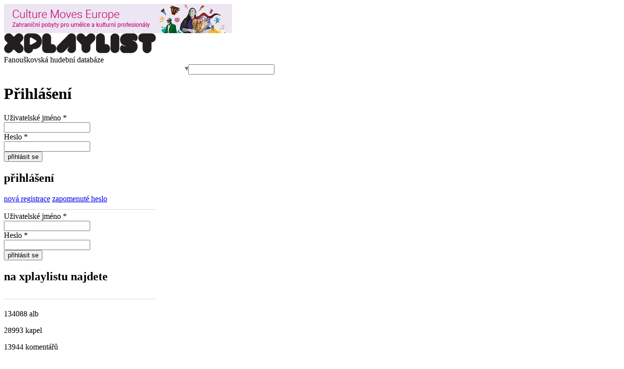

--- FILE ---
content_type: text/html; charset=UTF-8
request_url: https://www.xplaylist.cz/user/showLogin
body_size: 6554
content:
<!DOCTYPE html>
<html lang="en">
    <head>
        <meta http-equiv="Content-Type" content="text/html; charset=utf-8">
        <meta name="language" content="cs" />
        <meta name="viewport" content="width=1100" />
        <link rel="shortcut icon" href="/favicon.ico" type="image/x-icon">
        <link rel="icon" href="/favicon.ico" type="image/x-icon">
        <meta name="keywords" content="Přihlášení" />
<meta name="description" content="XPlaylist je hodnotící hudební portál, který spojuje internetový magazín, hudební encyklopedii a prvky sociální sítě. Jeho kořeny sahají do roku 2011 a v září 2014 už obsahuje více než 36 000 alb, téměř 8 000 kapel a přes 1 200 recenzí." />
<meta name="robots" content="index,follow" />
<link rel="stylesheet" type="text/css" href="/themes/xplaylist/css/jqueryslidemenu.css" />
<link rel="stylesheet" type="text/css" href="/themes/xplaylist/css/xplaylist.css?v=1" />
<link rel="stylesheet" type="text/css" href="/themes/xplaylist/css/glyphicons.css" />
<link rel="stylesheet" type="text/css" href="/themes/xplaylist/css/halflings.css" />
<link rel="stylesheet" type="text/css" href="/assets/d754b805/jui/css/base/jquery-ui.css" />
<script type="text/javascript" src="/assets/d754b805/jquery.min.js"></script>
<script type="text/javascript" src="/themes/xplaylist/js/jquery.carouFredSel-6.2.1.js"></script>
<script type="text/javascript" src="/themes/xplaylist/js/jqueryslidemenu.js"></script>
<script type="text/javascript" src="/themes/xplaylist/js/js.js"></script>
<script type="text/javascript" src="/themes/xplaylist/js/cookies_lista.js"></script>
<script type="text/javascript">
/*<![CDATA[*/
(function(a){var d=a.browser.msie&&7>=parseInt(a.browser.version)?document.createElement("div"):null,f=null,g=null;a.nlsc||(a.nlsc={resMap:{}});a.nlsc.normUrl=function(a){if(!a)return null;d&&(d.innerHTML='<a href="'+a+'"></a>',a=d.firstChild.href);return f&&a.match(f)||g&&!a.match(g)?null:a.replace(/\?*(_=\d+)?$/g,"")};a.nlsc.fetchMap=function(){for(var e,b=0,c=a(document).find("script[src]");b<c.length;b++)if(e=this.normUrl(c[b].src?c[b].src:c[b].href))this.resMap[e]= 1};var h={global:!0,beforeSend:function(e,b){if("script"!=b.dataType)return!0;a.nlsc.fetched||(a.nlsc.fetched=1,a.nlsc.fetchMap());var c=a.nlsc.normUrl(b.url);if(!c)return!0;if(a.nlsc.resMap[c])return!1;a.nlsc.resMap[c]=1;return!0}};a.browser.msie&&(h.dataFilter=function(a,b){return b&&"html"!=b&&"text"!=b?a:a.replace(/(<script[^>]+)defer(=[^\s>]*)?/ig,"$1")});a.ajaxSetup(h)})(jQuery);
/*]]>*/
</script>
<title>Přihlášení | Hudební databáze XPlaylist.cz</title>

                        <script>
  (function(i,s,o,g,r,a,m){i['GoogleAnalyticsObject']=r;i[r]=i[r]||function(){
  (i[r].q=i[r].q||[]).push(arguments)},i[r].l=1*new Date();a=s.createElement(o),
  m=s.getElementsByTagName(o)[0];a.async=1;a.src=g;m.parentNode.insertBefore(a,m)
  })(window,document,'script','//www.google-analytics.com/analytics.js','ga');

  ga('create', 'UA-49989663-1', 'xplaylist.cz');
  ga('send', 'pageview');

</script>

<!-- Google tag (gtag.js) -->
<script async src="https://www.googletagmanager.com/gtag/js?id=G-FCN7Y542HL"></script>
<script>
  window.dataLayer = window.dataLayer || [];
  function gtag(){dataLayer.push(arguments);}
  gtag('js', new Date());

  gtag('config', 'G-FCN7Y542HL');
</script>


    </head>
    <body>

        <div id="container">
            <!--================================ HEADER ==================================================-->
                                                                <div class="banners-top">
                                <div class="large-6 columns banner-left">
                                                                    </div>
                                <div class="large-6 columns banner-right">
                                    <div class="banner" style="width: 468px; height: 60px;"><a href="/xadmin/xad/ad/click/id/31640/url/%25252Fuser%25252FshowLogin" target="_blank"><img src="/files/7fdcd3e79a1c17941572652db921d408.jpg" alt="culture moves europe (31/3)" /></a></div>                                </div>
                            </div>
                                            
                        <div id='header'>
                <div id='xplaylist-logo'>
                                        <a href="https://www.xplaylist.cz">
                        <img src='/themes/xplaylist/img/logo.png' alt="Xplaylist" />
                    </a>

                    <div id="xpl-logo-subtitle">
                    	Fanouškovská hudební databáze
                    </div>

                </div>
								<div id='page-navigation'>
									<div id="myslidemenu" class="jqueryslidemenu">
                    <ul id="yw0">
<li id="menu_5"><a href="/artist/index">Umělci</a></li>
<li id="menu_6"><a href="/album/index">Alba</a></li>
<li id="menu_61"><a href="/festivaly">Festivaly</a></li>
<li id="menu_7"><a href="/rankings/index">Žebříčky</a></li>
<li id="menu_8"><a href="/user/index">Uživatelé</a></li>
<li id="menu_46"><a href="/tag/Sout%C4%9B%C5%BE">Soutěže</a></li>
<li id="menu_30"><a href="http://www.fullmoonmagazine.cz">Full Moon</a>
<ul>
<li id="menu_31"><a href="https://send.cz/casopis/7686/full-moon">Předplatné</a></li>
<li id="menu_32"><a href="http://fullmoonmagazine.cz/o-full-moonu/">O Full Moonu</a></li>
<li id="menu_33"><a href="http://fullmoonmagazine.cz/archiv/default.php">Archiv</a></li>
<li id="menu_34"><a href="https://eshop.fullmoonzine.cz/">E-Shop</a></li>
</ul>
</li>
</ul>									</div>
                </div>
                <div id='search-div'>
                    
<form id="search-box" class="search" label="Search" action="/site/search" method="get"><input class="search-input" id="q" type="text" name="q" /></form>
                </div>

            </div>
            <!--================================ HEADER ==================================================-->

            <div class='clearfix'>

                <!--================================ CONTENT ==================================================-->
                                    <div id="content">
                        
<h1>Přihlášení</h1>

<div class='clearfix'>
                    <form id="form-login" action="/user/showLogin" method="post">
<div style="display:none"><input type="hidden" value="f9c0cc899688fa713bb6af3c9bfc71fa4dd94d35" name="YII_CSRF_TOKEN" /></div>
        <div class="login-form">

            <div class="login-form-error">
                            </div>
            <div class="clearfix">
                <div class="login-form-label">
                    <label for="LoginForm_username" class="required">Uživatelské jméno <span class="required">*</span></label>                </div>
                <div class="login-form-field">
                    <input name="LoginForm[username]" id="LoginForm_username" type="text" />                </div>
            </div>
            <div class="clearfix">
                <div class="login-form-label">
                    <label for="LoginForm_password" class="required">Heslo <span class="required">*</span></label>                </div>
                <div class="login-form-field">
                    <input name="LoginForm[password]" id="LoginForm_password" type="password" />                </div>
            </div>
        </div>
        <input buttonType="submit" type="submit" class="form-button-login" name="yt0" value="přihlásit se" />
        </form>
    
</div>

<script type="text/javascript">
    ajax1 = 0;
    ajax2 = 0;
    var frm = $('#form-login');
    frm.submit( function (ev) {
        var url = 'remotesign/in';
        var method = 'POST';
        var formData = frm.serialize();
        var formDataEdited = formData.substring(formData.indexOf('Form'));
        var action = frm.attr('action')
        if (action.indexOf('logout') !== -1)
        {
            method = 'GET';
            formData = '';
            url = 'remotesign/out';
        }
        if (ajax1 == 0)
        {
            ajax1 = 1;
            $.ajax({
                type: method,
                url: 'http://www.fullmoonzine.cz/' + url,
                data: formData,
                async: true,
                xhrFields: {
                withCredentials: true
                },
                complete: function (data){
                    ajax1 = 2;
                }
            });
        }
        if (ajax2 == 0)
        {
            ajax2 = 1;
            $.ajax({
                type: method,
                url: 'http://www.spark-rockmagazine.cz/' + url,
                data: formData,
                async: true,
                xhrFields: {
                withCredentials: true
                },
                complete: function (data){
                    ajax2 = 2;
                }
            });
        }
        if (ajax1 == 2 && ajax2 == 2)
            return true;
        else
        {
            setTimeout(trySubmitAgain, 250);
            return false;
        }
        return false;
    });
    
    function trySubmitAgain()
    {
        $('#form-login').submit();
    }
</script>

                    </div> <!-- content-->
                                <!--================================ CONTENT ==================================================-->


                <!--================================ RIGHT BANNER ==================================================-->

                <div id='right-banner'>

                    <div class='xplaylist-block'>
                                                <div class='clearfix'>
                            <h2 class="capitals-grey">přihlášení</h2>
                            <span class="italic-red small">
                                <a href="/user/register">nová registrace</a>                            </span>
                            <span class="italic-red small">
                                <a href="/user/forgotten">zapomenuté heslo</a>                            </span>
                        </div>
                        <img class='xborder' src='/themes/xplaylist/img/border-right.png' alt="line" />
                        <div class='clearfix'>
                    <form id="form-login" action="/user/showLogin" method="post">
<div style="display:none"><input type="hidden" value="f9c0cc899688fa713bb6af3c9bfc71fa4dd94d35" name="YII_CSRF_TOKEN" /></div>
        <div class="login-form">

            <div class="login-form-error">
                            </div>
            <div class="clearfix">
                <div class="login-form-label">
                    <label for="LoginForm_username" class="required">Uživatelské jméno <span class="required">*</span></label>                </div>
                <div class="login-form-field">
                    <input name="LoginForm[username]" id="LoginForm_username" type="text" />                </div>
            </div>
            <div class="clearfix">
                <div class="login-form-label">
                    <label for="LoginForm_password" class="required">Heslo <span class="required">*</span></label>                </div>
                <div class="login-form-field">
                    <input name="LoginForm[password]" id="LoginForm_password" type="password" />                </div>
            </div>
        </div>
        <input buttonType="submit" type="submit" class="form-button-login" name="yt1" value="přihlásit se" />
        </form>
    
</div>

<script type="text/javascript">
    ajax1 = 0;
    ajax2 = 0;
    var frm = $('#form-login');
    frm.submit( function (ev) {
        var url = 'remotesign/in';
        var method = 'POST';
        var formData = frm.serialize();
        var formDataEdited = formData.substring(formData.indexOf('Form'));
        var action = frm.attr('action')
        if (action.indexOf('logout') !== -1)
        {
            method = 'GET';
            formData = '';
            url = 'remotesign/out';
        }
        if (ajax1 == 0)
        {
            ajax1 = 1;
            $.ajax({
                type: method,
                url: 'http://www.fullmoonzine.cz/' + url,
                data: formData,
                async: true,
                xhrFields: {
                withCredentials: true
                },
                complete: function (data){
                    ajax1 = 2;
                }
            });
        }
        if (ajax2 == 0)
        {
            ajax2 = 1;
            $.ajax({
                type: method,
                url: 'http://www.spark-rockmagazine.cz/' + url,
                data: formData,
                async: true,
                xhrFields: {
                withCredentials: true
                },
                complete: function (data){
                    ajax2 = 2;
                }
            });
        }
        if (ajax1 == 2 && ajax2 == 2)
            return true;
        else
        {
            setTimeout(trySubmitAgain, 250);
            return false;
        }
        return false;
    });
    
    function trySubmitAgain()
    {
        $('#form-login').submit();
    }
</script>

                        <!--
                                                                <p class='gray-italic'>
                                                                        uživatelské jméno:
                                                                        <input type='text' class='login-form'/>
                                                                </p>

                                                                <p class='gray-italic'>
                                                                        heslo:
                                                                        <input type='text' class='login-form'/>
                                                                </p>

                                                                <div class='login-button'>
                                                                        <button type="button">
                                                                                přihlásit
                                                                        </button>
                                                                </div>
                        -->


                    </div><!--prihlasovani a copyright-->
                    <div class='xplaylist-block'>
                        <div class='clearfix'>
                            <h2 class="capitals-grey">na&nbsp;xplaylistu&nbsp;najdete</h2>
                        </div>

                        <img class='xborder' src='/themes/xplaylist/img/border-right.png'  alt="line" />
                        
<div id='summary'>
	<p>134088 alb</p>
	<p>28993 kapel</p>
	<p>13944 komentářů</p>
	<p>4408 recenzí</p>
	<p>11969 uživatelů</p>
</div>	                    </div> <!-- na xplaylistu najdete-->

                    <div class="xplaylist-block">
                        <div class='clearfix'>
                            <h2 class='capitals-grey'>Žánry</h2>
                            <div class="italic-red">
                                                                                              </div>
                        </div>

                        <img class='xborder' src='/themes/xplaylist/img/border-right.png' alt="line" />

                        <div id='music-style'>
                            <ul id="yw1">
<li id="menu_20"><a href="/artist/showGenre?genre=Rock">Rock</a></li>
<li id="menu_22"><a href="/artist/showGenre?genre=Blues+%26+Jazz">Blues &amp; Jazz</a></li>
<li id="menu_24"><a href="/artist/showGenre?genre=Electronica+%26+dance">Electronica &amp; dance</a></li>
<li id="menu_25"><a href="/artist/showGenre?genre=Classical">Klasika</a></li>
<li id="menu_26"><a href="/artist/showGenre?genre=Pop">Pop</a></li>
<li id="menu_27"><a href="/artist/showGenre?genre=Folk+%26+country">Folk &amp; country</a></li>
<li id="menu_23"><a href="/artist/showGenre?genre=World+music">World music</a></li>
<li id="menu_64"><a href="/artist/showGenre?genre=Soundtrack">Soundtrack</a></li>
</ul>                            <br>
                            <ul id="yw2">
<li id="menu_28"><a href="/artist/showNationality?nationality=2">Česká hudební scéna</a></li>
<li id="menu_29"><a href="/artist/showNationality?nationality=3">Slovenská hudební scéna</a></li>
</ul>                            <br>
                            <p><a href="/artist/showGenreList">Rozcestník žánrů</a></p>
                            <p><a href="/album/showLabelList">Rozcestník labelů</a></p>
                            <p><a href="/page/Jak+na+to%3F">Jak na to</a></p>
                        </div>
                    </div> <!-- xplaylist-block zanry-->

                    <div class='xplaylist-block'>
                                                                    </div>

                    <div class="xplaylist-block">
                        <div class='clearfix'>
                            <h2 class='capitals-grey'>Recenze</h2>
                            <div class="italic-red">
                                                            <a href="/review/index">archiv recenzí</a>                            </div>


                            <img class='xborder' src='/themes/xplaylist/img/border-left.png' alt="line" />

                            <div class='clearfix reviews-preview'>
            <div class='review clearfix marginBot15'>
            <p class='review-image clearfix'>
                <a href="/vladimir-merta/nech-nebo-ber-nejiste-jistoty-4"><img src="/files/f2b8a1788a143c3a7c8ca1aba04a7604.jpg" alt="Nech, nebo ber (Nejisté jistoty 4)" /></a>                <span class='review-perc'>
                    80 %                </span>
            </p>
            <p class='band-song'>
                <a href="/vladimir-merta">Vladimír Merta</a> - <a href="/vladimir-merta/nech-nebo-ber-nejiste-jistoty-4">Nech, nebo ber (Nejisté jistoty 4)</a>            </p>
            <p class='review-text'>
    Vladimír Merta během své kariéry nikdy nebyl tak produktivní. A každá z nich s lehkostí ukazuje - nikoliv dokazuje, protože Merta nemusí...            </p>
        </div>
        <div class='review clearfix marginBot15'>
            <p class='review-image clearfix'>
                <a href="/marika-gombitova/bratislavska-lyra"><img src="/files/762560136b232ecebfc13e08478c66d4.jpg" alt="Bratislavská lýra" /></a>                <span class='review-perc'>
                    80 %                </span>
            </p>
            <p class='band-song'>
                <a href="/marika-gombitova">Marika Gombitová</a> - <a href="/marika-gombitova/bratislavska-lyra">Bratislavská lýra</a>            </p>
            <p class='review-text'>
    Mariky Gombitové si v posledních letech užívají žně. Vydatně se provětrává její archiv, kdy na jedné straně s důrazem na vinylový...            </p>
        </div>
        <div class='review clearfix marginBot15'>
            <p class='review-image clearfix'>
                <a href="/tri-sestry/pub-art"><img src="/files/4704713e5354cfed71b377a720de26e9.jpg" alt="Pub Art" /></a>                <span class='review-perc'>
                    70 %                </span>
            </p>
            <p class='band-song'>
                <a href="/tri-sestry">Tři sestry</a> - <a href="/tri-sestry/pub-art">Pub Art</a>            </p>
            <p class='review-text'>
    Tři sestry zpívají čtyři dekády jen o pivu, by bylo přinejmenším zkratkovité. Jejich jedinečnost tkví v půvabném přenosu atmosféry...            </p>
        </div>
        <div class='review clearfix marginBot15'>
            <p class='review-image clearfix'>
                <a href="/peter-lipa/neuprosne-rano-vinylova-reedice-2025"><img src="/files/b5013a55a4482359dabbd7ad200d07f4.jpg" alt="Neúprosné ráno (vinylová reedice 2025)" /></a>                <span class='review-perc'>
                    80 %                </span>
            </p>
            <p class='band-song'>
                <a href="/peter-lipa">Peter Lipa</a> - <a href="/peter-lipa/neuprosne-rano-vinylova-reedice-2025">Neúprosné ráno (vinylová reedice 2025)</a>            </p>
            <p class='review-text'>
    Peter Lipa už docela dost za sebou a na československé scéně se řadil k etablovaným jménům. První velké uznání získal s bluesovými...            </p>
        </div>
        <div class='review clearfix marginBot15'>
            <p class='review-image clearfix'>
                <a href="/priessnitz/nebel-vinylova-reedice-2025"><img src="/files/7644500eb6e617385e9eb0a50c97d43e.jpg" alt="Nebel (vinylová reedice 2025)" /></a>                <span class='review-perc'>
                    90 %                </span>
            </p>
            <p class='band-song'>
                <a href="/priessnitz">Priessnitz</a> - <a href="/priessnitz/nebel-vinylova-reedice-2025">Nebel (vinylová reedice 2025)</a>            </p>
            <p class='review-text'>
    Priessnitz postupně transformovali v kytarové melancholiky, prezentovali se jako temní gotičtí rozervanci z Jeseníků. Tamní hluboké lesy...            </p>
        </div>
        <div class='review clearfix marginBot15'>
            <p class='review-image clearfix'>
                <a href="/green-monster/mutant-farm"><img src="/files/840e3abcd1812dc9d604b17aa57e5175.jpg" alt="Mutant Farm" /></a>                <span class='review-perc'>
                    80 %                </span>
            </p>
            <p class='band-song'>
                <a href="/green-monster">Green Monster</a> - <a href="/green-monster/mutant-farm">Mutant Farm</a>            </p>
            <p class='review-text'>
    Green Monster totiž patří nejen mezi nejstarší české formace, které tento proud u nás zastupují, ale zároveň i mezi ty nejvýraznější....            </p>
        </div>
</div>                        </div>
                    </div> <!-- xplaylist-block recenze -->






                </div>	<!-- right banner -->
                <!--================================ RIGHT BANNER ==================================================-->

            </div> <!-- clearfix po content a right-banneru -->
            <img class='xborder' src='/themes/xplaylist/img/border-bottom.png'  alt="line" />

            <!--================================ FOOTER ==================================================-->
            <div id="footer">
                <div class='footer-div'>
                    <h3 class='gray-footer'>
                        Info                    </h3>
                    <ul class="footer-link" id="yw3">
<li id="menu_17"><a href="/page/O+projektu">O projektu</a></li>
<li id="menu_18"><a href="/page/Kontakt">Kontakt</a></li>
<li id="menu_63"><a href="/page/Z%C3%A1sady+ochrany+osobn%C3%ADch+%C3%BAdaj%C5%AF">zásady</a></li>
</ul>                </div>

                <div class='footer-div'>
                    <h3 class='gray-footer'>
                        Partneři                    </h3>
                    <ul class="footer-link" target="_blank" id="yw4">
<li id="menu_11"><a href="http://www.fullmoonmagazine.cz/">Full Moon Magazine</a></li>
<li id="menu_55"><a href="http://www.spark-rockmagazine.cz/">spark</a></li>
<li id="menu_52"><a href="http://fakker.cz/">fakker</a></li>
<li id="menu_53"><a href="http://czechblade.cz/">czech blade</a></li>
<li id="menu_54"><a href="http://musicserver.cz">musicserver.cz</a></li>
<li id="menu_58"><a href="http://www.smilemusic.cz/">smile music</a></li>
<li id="menu_65"><a href="https://www.webglobe.cz/">webglobe</a></li>
</ul>                </div>

                <div class='footer-div'>
                    <h3 class='gray-footer'>
                        Spřízněné weby                    </h3>
                    <ul class="footer-link" id="yw5">
<li id="menu_35"><a href="http://www.fullmoonzine.cz/">Full Moon Zine</a></li>
<li id="menu_49"><a href="http://dayafter.cz/cs">Day After</a></li>
<li id="menu_56"><a href="http://www.xproduction.cz">x production</a></li>
<li id="menu_57"><a href="http://www.fairpricemusic.com/cz/">fair price music</a></li>
<li id="menu_59"><a href="http://filmserver.cz/">filmserver</a></li>
<li id="menu_62"><a href="http://czechmag.cz/">czechmag</a></li>
</ul>                </div>

                <div class='footer-div'>
                    <h3 class='gray-footer'>
                        Najdete nás na:                    </h3>
                    <ul class="footer-link" id="yw6">
<li id="menu_15"><a href="https://www.facebook.com/xplaylist">facebook.com/xplaylist</a></li>
<li id="menu_16"><a href="https://twitter.com/xplaylist">twitter.com/xplaylist</a></li>
</ul>                </div>
                <div id='copyright'>
                    &copy; 2013 FullMoon Media. All rights reserved.
                </div>

            </div>
            <!--================================ FOOTER ==================================================-->
        </div>
            <script src="https://goout.cz/pub/other/xplaylistcz.js"></script>
            <script type='text/javascript'>
                    $(document).ready(function(){
							$.each($('a[href^="http"]'), function(){
								if($(this).attr('href').indexOf(window.location.origin) === -1) {
										$(this).attr('target', '_blank');
								}
                            });
                    });
            </script>
<div class="cookies-info">
    Tento web používá k poskytování služeb a analýze návštěvnosti soubory cookie. Používáním tohoto webu s tím souhlasíte.
    <a href="#" class="button">Souhlasím</a>
    <a href="https://www.google.com/policies/technologies/cookies/" target="_blank" class="dalsi_informace">Další&nbsp;informace</a>
</div>
    <script type="text/javascript" src="/assets/d754b805/jui/js/jquery-ui.min.js"></script>
<script type="text/javascript">
/*<![CDATA[*/
jQuery(function($) {
jQuery('#q').autocomplete({'minLength':'2','select':function(event,ui){
						if(ui.item.value != "all") {
							window.location.href = ui.item.url;
							/*$("#q").val(ui.item.value); */
						}
						else {
							$(event.target.form).submit();
						}
			},'source':'/site/searchHints'});

  jQuery('#q').data('autocomplete')._renderMenu = function(ul, items) {
                var self = this;
				var currentCategory = '';
                $.each(items, function(index, item) {
                    if (item.category != currentCategory) {
                        if (item.category) {
                            ul.append('<li class="ui-autocomplete-category">' + item.category + '</li>');
                        }
                        currentCategory = item.category;
                    }
                    self._renderItemData(ul, item);
                });
				$('<li></li>')
					.data('item.autocomplete', {value: 'all'})
					.append('<a class="search-all-btn">všechny výsledky vyhledávání</a>')
					.appendTo(ul);
            };
	jQuery('#q').data('autocomplete')._renderItemData = function( ul, item ) {
		if(item.artist != null)
			var content = '<a><span class="search-hint-artist">' + item.artist + '</span> - ' + item.value + '</a>';
		else 
			var content = '<a>' + item.value + '</a>';
			
		return $('<li></li>')
			.data('item.autocomplete', item)
			.append(content)
			.appendTo(ul);
  };			

});
/*]]>*/
</script>
<script defer src="https://static.cloudflareinsights.com/beacon.min.js/vcd15cbe7772f49c399c6a5babf22c1241717689176015" integrity="sha512-ZpsOmlRQV6y907TI0dKBHq9Md29nnaEIPlkf84rnaERnq6zvWvPUqr2ft8M1aS28oN72PdrCzSjY4U6VaAw1EQ==" data-cf-beacon='{"version":"2024.11.0","token":"cec134236770410c8e40c7b6fd615406","r":1,"server_timing":{"name":{"cfCacheStatus":true,"cfEdge":true,"cfExtPri":true,"cfL4":true,"cfOrigin":true,"cfSpeedBrain":true},"location_startswith":null}}' crossorigin="anonymous"></script>
</body>
</html>




--- FILE ---
content_type: text/css
request_url: https://www.xplaylist.cz/themes/xplaylist/css/glyphicons.css
body_size: 6735
content:
/*!
 *
 *  Project:  GLYPHICONS
 *  Author:   Jan Kovarik - www.glyphicons.com
 *  Twitter:  @jankovarik
 *
 */
html,
html .halflings {
  -webkit-font-smoothing: antialiased !important;
}
@font-face {
  font-family: 'Glyphicons';
  src: url('../fonts/glyphicons-regular.eot');
  src: url('../fonts/glyphicons-regular.eot?#iefix') format('embedded-opentype'), url('../fonts/glyphicons-regular.woff') format('woff'), url('../fonts/glyphicons-regular.ttf') format('truetype'), url('../fonts/glyphicons-regular.svg#glyphicons_halflingsregular') format('svg');
  font-weight: normal;
  font-style: normal;
}
.glyphicons {
  display: inline-block;
  position: relative;
  padding: 5px 0 5px 35px;
  color: #1d1d1b;
  text-decoration: none;
  *display: inline;
  *zoom: 1;
}
.glyphicons i:before {
  position: absolute;
  left: 0;
  top: 0;
  font: 24px/1em 'Glyphicons';
  font-style: normal;
  color: #1d1d1b;
}
.glyphicons.white i:before {
  color: #fff;
}
.glyphicons.glass i:before {
  content: "\e001";
}
.glyphicons.leaf i:before {
  content: "\e002";
}
.glyphicons.dog i:before {
  content: "\e003";
}
.glyphicons.user i:before {
  content: "\e004";
}
.glyphicons.girl i:before {
  content: "\e005";
}
.glyphicons.car i:before {
  content: "\e006";
}
.glyphicons.user_add i:before {
  content: "\e007";
}
.glyphicons.user_remove i:before {
  content: "\e008";
}
.glyphicons.film i:before {
  content: "\e009";
}
.glyphicons.magic i:before {
  content: "\e010";
}
.glyphicons.envelope i:before {
  content: "\2709";
}
.glyphicons.camera i:before {
  content: "\e012";
}
.glyphicons.heart i:before {
  content: "\e013";
}
.glyphicons.beach_umbrella i:before {
  content: "\e014";
}
.glyphicons.train i:before {
  content: "\e015";
}
.glyphicons.print i:before {
  content: "\e016";
}
.glyphicons.bin i:before {
  content: "\e017";
}
.glyphicons.music i:before {
  content: "\e018";
}
.glyphicons.note i:before {
  content: "\e019";
}
.glyphicons.heart_empty i:before {
  content: "\e020";
}
.glyphicons.home i:before {
  content: "\e021";
}
.glyphicons.snowflake i:before {
  content: "\2744";
}
.glyphicons.fire i:before {
  content: "\e023";
}
.glyphicons.magnet i:before {
  content: "\e024";
}
.glyphicons.parents i:before {
  content: "\e025";
}
.glyphicons.binoculars i:before {
  content: "\e026";
}
.glyphicons.road i:before {
  content: "\e027";
}
.glyphicons.search i:before {
  content: "\e028";
}
.glyphicons.cars i:before {
  content: "\e029";
}
.glyphicons.notes_2 i:before {
  content: "\e030";
}
.glyphicons.pencil i:before {
  content: "\270F";
}
.glyphicons.bus i:before {
  content: "\e032";
}
.glyphicons.wifi_alt i:before {
  content: "\e033";
}
.glyphicons.luggage i:before {
  content: "\e034";
}
.glyphicons.old_man i:before {
  content: "\e035";
}
.glyphicons.woman i:before {
  content: "\e036";
}
.glyphicons.file i:before {
  content: "\e037";
}
.glyphicons.coins i:before {
  content: "\e038";
}
.glyphicons.airplane i:before {
  content: "\2708";
}
.glyphicons.notes i:before {
  content: "\e040";
}
.glyphicons.stats i:before {
  content: "\e041";
}
.glyphicons.charts i:before {
  content: "\e042";
}
.glyphicons.pie_chart i:before {
  content: "\e043";
}
.glyphicons.group i:before {
  content: "\e044";
}
.glyphicons.keys i:before {
  content: "\e045";
}
.glyphicons.calendar i:before {
  content: "\e046";
}
.glyphicons.router i:before {
  content: "\e047";
}
.glyphicons.camera_small i:before {
  content: "\e048";
}
.glyphicons.dislikes i:before {
  content: "\e049";
}
.glyphicons.star i:before {
  content: "\e050";
}
.glyphicons.link i:before {
  content: "\e051";
}
.glyphicons.eye_open i:before {
  content: "\e052";
}
.glyphicons.eye_close i:before {
  content: "\e053";
}
.glyphicons.alarm i:before {
  content: "\e054";
}
.glyphicons.clock i:before {
  content: "\e055";
}
.glyphicons.stopwatch i:before {
  content: "\e056";
}
.glyphicons.projector i:before {
  content: "\e057";
}
.glyphicons.history i:before {
  content: "\e058";
}
.glyphicons.truck i:before {
  content: "\e059";
}
.glyphicons.cargo i:before {
  content: "\e060";
}
.glyphicons.compass i:before {
  content: "\e061";
}
.glyphicons.keynote i:before {
  content: "\e062";
}
.glyphicons.paperclip i:before {
  content: "\e063";
}
.glyphicons.power i:before {
  content: "\e064";
}
.glyphicons.lightbulb i:before {
  content: "\e065";
}
.glyphicons.tag i:before {
  content: "\e066";
}
.glyphicons.tags i:before {
  content: "\e067";
}
.glyphicons.cleaning i:before {
  content: "\e068";
}
.glyphicons.ruller i:before {
  content: "\e069";
}
.glyphicons.gift i:before {
  content: "\e070";
}
.glyphicons.umbrella i:before {
  content: "\2602";
}
.glyphicons.book i:before {
  content: "\e072";
}
.glyphicons.bookmark i:before {
  content: "\e073";
}
.glyphicons.wifi i:before {
  content: "\e074";
}
.glyphicons.cup i:before {
  content: "\e075";
}
.glyphicons.stroller i:before {
  content: "\e076";
}
.glyphicons.headphones i:before {
  content: "\e077";
}
.glyphicons.headset i:before {
  content: "\e078";
}
.glyphicons.warning_sign i:before {
  content: "\e079";
}
.glyphicons.signal i:before {
  content: "\e080";
}
.glyphicons.retweet i:before {
  content: "\e081";
}
.glyphicons.refresh i:before {
  content: "\e082";
}
.glyphicons.roundabout i:before {
  content: "\e083";
}
.glyphicons.random i:before {
  content: "\e084";
}
.glyphicons.heat i:before {
  content: "\e085";
}
.glyphicons.repeat i:before {
  content: "\e086";
}
.glyphicons.display i:before {
  content: "\e087";
}
.glyphicons.log_book i:before {
  content: "\e088";
}
.glyphicons.adress_book i:before {
  content: "\e089";
}
.glyphicons.building i:before {
  content: "\e090";
}
.glyphicons.eyedropper i:before {
  content: "\e091";
}
.glyphicons.adjust i:before {
  content: "\e092";
}
.glyphicons.tint i:before {
  content: "\e093";
}
.glyphicons.crop i:before {
  content: "\e094";
}
.glyphicons.vector_path_square i:before {
  content: "\e095";
}
.glyphicons.vector_path_circle i:before {
  content: "\e096";
}
.glyphicons.vector_path_polygon i:before {
  content: "\e097";
}
.glyphicons.vector_path_line i:before {
  content: "\e098";
}
.glyphicons.vector_path_curve i:before {
  content: "\e099";
}
.glyphicons.vector_path_all i:before {
  content: "\e100";
}
.glyphicons.font i:before {
  content: "\e101";
}
.glyphicons.italic i:before {
  content: "\e102";
}
.glyphicons.bold i:before {
  content: "\e103";
}
.glyphicons.text_underline i:before {
  content: "\e104";
}
.glyphicons.text_strike i:before {
  content: "\e105";
}
.glyphicons.text_height i:before {
  content: "\e106";
}
.glyphicons.text_width i:before {
  content: "\e107";
}
.glyphicons.text_resize i:before {
  content: "\e108";
}
.glyphicons.left_indent i:before {
  content: "\e109";
}
.glyphicons.right_indent i:before {
  content: "\e110";
}
.glyphicons.align_left i:before {
  content: "\e111";
}
.glyphicons.align_center i:before {
  content: "\e112";
}
.glyphicons.align_right i:before {
  content: "\e113";
}
.glyphicons.justify i:before {
  content: "\e114";
}
.glyphicons.list i:before {
  content: "\e115";
}
.glyphicons.text_smaller i:before {
  content: "\e116";
}
.glyphicons.text_bigger i:before {
  content: "\e117";
}
.glyphicons.embed i:before {
  content: "\e118";
}
.glyphicons.embed_close i:before {
  content: "\e119";
}
.glyphicons.table i:before {
  content: "\e120";
}
.glyphicons.message_full i:before {
  content: "\e121";
}
.glyphicons.message_empty i:before {
  content: "\e122";
}
.glyphicons.message_in i:before {
  content: "\e123";
}
.glyphicons.message_out i:before {
  content: "\e124";
}
.glyphicons.message_plus i:before {
  content: "\e125";
}
.glyphicons.message_minus i:before {
  content: "\e126";
}
.glyphicons.message_ban i:before {
  content: "\e127";
}
.glyphicons.message_flag i:before {
  content: "\e128";
}
.glyphicons.message_lock i:before {
  content: "\e129";
}
.glyphicons.message_new i:before {
  content: "\e130";
}
.glyphicons.inbox i:before {
  content: "\e131";
}
.glyphicons.inbox_plus i:before {
  content: "\e132";
}
.glyphicons.inbox_minus i:before {
  content: "\e133";
}
.glyphicons.inbox_lock i:before {
  content: "\e134";
}
.glyphicons.inbox_in i:before {
  content: "\e135";
}
.glyphicons.inbox_out i:before {
  content: "\e136";
}
.glyphicons.cogwheel i:before {
  content: "\e137";
}
.glyphicons.cogwheels i:before {
  content: "\e138";
}
.glyphicons.picture i:before {
  content: "\e139";
}
.glyphicons.adjust_alt i:before {
  content: "\e140";
}
.glyphicons.database_lock i:before {
  content: "\e141";
}
.glyphicons.database_plus i:before {
  content: "\e142";
}
.glyphicons.database_minus i:before {
  content: "\e143";
}
.glyphicons.database_ban i:before {
  content: "\e144";
}
.glyphicons.folder_open i:before {
  content: "\e145";
}
.glyphicons.folder_plus i:before {
  content: "\e146";
}
.glyphicons.folder_minus i:before {
  content: "\e147";
}
.glyphicons.folder_lock i:before {
  content: "\e148";
}
.glyphicons.folder_flag i:before {
  content: "\e149";
}
.glyphicons.folder_new i:before {
  content: "\e150";
}
.glyphicons.edit i:before {
  content: "\e151";
}
.glyphicons.new_window i:before {
  content: "\e152";
}
.glyphicons.check i:before {
  content: "\e153";
}
.glyphicons.unchecked i:before {
  content: "\e154";
}
.glyphicons.more_windows i:before {
  content: "\e155";
}
.glyphicons.show_big_thumbnails i:before {
  content: "\e156";
}
.glyphicons.show_thumbnails i:before {
  content: "\e157";
}
.glyphicons.show_thumbnails_with_lines i:before {
  content: "\e158";
}
.glyphicons.show_lines i:before {
  content: "\e159";
}
.glyphicons.playlist i:before {
  content: "\e160";
}
.glyphicons.imac i:before {
  content: "\e161";
}
.glyphicons.macbook i:before {
  content: "\e162";
}
.glyphicons.ipad i:before {
  content: "\e163";
}
.glyphicons.iphone i:before {
  content: "\e164";
}
.glyphicons.iphone_transfer i:before {
  content: "\e165";
}
.glyphicons.iphone_exchange i:before {
  content: "\e166";
}
.glyphicons.ipod i:before {
  content: "\e167";
}
.glyphicons.ipod_shuffle i:before {
  content: "\e168";
}
.glyphicons.ear_plugs i:before {
  content: "\e169";
}
.glyphicons.phone i:before {
  content: "\e170";
}
.glyphicons.step_backward i:before {
  content: "\e171";
}
.glyphicons.fast_backward i:before {
  content: "\e172";
}
.glyphicons.rewind i:before {
  content: "\e173";
}
.glyphicons.play i:before {
  content: "\e174";
}
.glyphicons.pause i:before {
  content: "\e175";
}
.glyphicons.stop i:before {
  content: "\e176";
}
.glyphicons.forward i:before {
  content: "\e177";
}
.glyphicons.fast_forward i:before {
  content: "\e178";
}
.glyphicons.step_forward i:before {
  content: "\e179";
}
.glyphicons.eject i:before {
  content: "\e180";
}
.glyphicons.facetime_video i:before {
  content: "\e181";
}
.glyphicons.download_alt i:before {
  content: "\e182";
}
.glyphicons.mute i:before {
  content: "\e183";
}
.glyphicons.volume_down i:before {
  content: "\e184";
}
.glyphicons.volume_up i:before {
  content: "\e185";
}
.glyphicons.screenshot i:before {
  content: "\e186";
}
.glyphicons.move i:before {
  content: "\e187";
}
.glyphicons.more i:before {
  content: "\e188";
}
.glyphicons.brightness_reduce i:before {
  content: "\e189";
}
.glyphicons.brightness_increase i:before {
  content: "\e190";
}
.glyphicons.circle_plus i:before {
  content: "\e191";
}
.glyphicons.circle_minus i:before {
  content: "\e192";
}
.glyphicons.circle_remove i:before {
  content: "\e193";
}
.glyphicons.circle_ok i:before {
  content: "\e194";
}
.glyphicons.circle_question_mark i:before {
  content: "\e195";
}
.glyphicons.circle_info i:before {
  content: "\e196";
}
.glyphicons.circle_exclamation_mark i:before {
  content: "\e197";
}
.glyphicons.remove i:before {
  content: "\e198";
}
.glyphicons.ok i:before {
  content: "\e199";
}
.glyphicons.ban i:before {
  content: "\e200";
}
.glyphicons.download i:before {
  content: "\e201";
}
.glyphicons.upload i:before {
  content: "\e202";
}
.glyphicons.shopping_cart i:before {
  content: "\e203";
}
.glyphicons.lock i:before {
  content: "\e204";
}
.glyphicons.unlock i:before {
  content: "\e205";
}
.glyphicons.electricity i:before {
  content: "\e206";
}
.glyphicons.ok_2 i:before {
  content: "\e207";
}
.glyphicons.remove_2 i:before {
  content: "\e208";
}
.glyphicons.cart_out i:before {
  content: "\e209";
}
.glyphicons.cart_in i:before {
  content: "\e210";
}
.glyphicons.left_arrow i:before {
  content: "\e211";
}
.glyphicons.right_arrow i:before {
  content: "\e212";
}
.glyphicons.down_arrow i:before {
  content: "\e213";
}
.glyphicons.up_arrow i:before {
  content: "\e214";
}
.glyphicons.resize_small i:before {
  content: "\e215";
}
.glyphicons.resize_full i:before {
  content: "\e216";
}
.glyphicons.circle_arrow_left i:before {
  content: "\e217";
}
.glyphicons.circle_arrow_right i:before {
  content: "\e218";
}
.glyphicons.circle_arrow_top i:before {
  content: "\e219";
}
.glyphicons.circle_arrow_down i:before {
  content: "\e220";
}
.glyphicons.play_button i:before {
  content: "\e221";
}
.glyphicons.unshare i:before {
  content: "\e222";
}
.glyphicons.share i:before {
  content: "\e223";
}
.glyphicons.chevron-right i:before {
  content: "\e224";
}
.glyphicons.chevron-left i:before {
  content: "\e225";
}
.glyphicons.bluetooth i:before {
  content: "\e226";
}
.glyphicons.euro i:before {
  content: "\20AC";
}
.glyphicons.usd i:before {
  content: "\e228";
}
.glyphicons.gbp i:before {
  content: "\e229";
}
.glyphicons.retweet_2 i:before {
  content: "\e230";
}
.glyphicons.moon i:before {
  content: "\e231";
}
.glyphicons.sun i:before {
  content: "\2609";
}
.glyphicons.cloud i:before {
  content: "\2601";
}
.glyphicons.direction i:before {
  content: "\e234";
}
.glyphicons.brush i:before {
  content: "\e235";
}
.glyphicons.pen i:before {
  content: "\e236";
}
.glyphicons.zoom_in i:before {
  content: "\e237";
}
.glyphicons.zoom_out i:before {
  content: "\e238";
}
.glyphicons.pin i:before {
  content: "\e239";
}
.glyphicons.albums i:before {
  content: "\e240";
}
.glyphicons.rotation_lock i:before {
  content: "\e241";
}
.glyphicons.flash i:before {
  content: "\e242";
}
.glyphicons.google_maps i:before {
  content: "\e243";
}
.glyphicons.anchor i:before {
  content: "\2693";
}
.glyphicons.conversation i:before {
  content: "\e245";
}
.glyphicons.chat i:before {
  content: "\e246";
}
.glyphicons.male i:before {
  content: "\e247";
}
.glyphicons.female i:before {
  content: "\e248";
}
.glyphicons.asterisk i:before {
  content: "\002A";
}
.glyphicons.divide i:before {
  content: "\00F7";
}
.glyphicons.snorkel_diving i:before {
  content: "\e251";
}
.glyphicons.scuba_diving i:before {
  content: "\e252";
}
.glyphicons.oxygen_bottle i:before {
  content: "\e253";
}
.glyphicons.fins i:before {
  content: "\e254";
}
.glyphicons.fishes i:before {
  content: "\e255";
}
.glyphicons.boat i:before {
  content: "\e256";
}
.glyphicons.delete i:before {
  content: "\e257";
}
.glyphicons.sheriffs_star i:before {
  content: "\e258";
}
.glyphicons.qrcode i:before {
  content: "\e259";
}
.glyphicons.barcode i:before {
  content: "\e260";
}
.glyphicons.pool i:before {
  content: "\e261";
}
.glyphicons.buoy i:before {
  content: "\e262";
}
.glyphicons.spade i:before {
  content: "\e263";
}
.glyphicons.bank i:before {
  content: "\e264";
}
.glyphicons.vcard i:before {
  content: "\e265";
}
.glyphicons.electrical_plug i:before {
  content: "\e266";
}
.glyphicons.flag i:before {
  content: "\e267";
}
.glyphicons.credit_card i:before {
  content: "\e268";
}
.glyphicons.keyboard-wireless i:before {
  content: "\e269";
}
.glyphicons.keyboard-wired i:before {
  content: "\e270";
}
.glyphicons.shield i:before {
  content: "\e271";
}
.glyphicons.ring i:before {
  content: "\02DA";
}
.glyphicons.cake i:before {
  content: "\e273";
}
.glyphicons.drink i:before {
  content: "\e274";
}
.glyphicons.beer i:before {
  content: "\e275";
}
.glyphicons.fast_food i:before {
  content: "\e276";
}
.glyphicons.cutlery i:before {
  content: "\e277";
}
.glyphicons.pizza i:before {
  content: "\e278";
}
.glyphicons.birthday_cake i:before {
  content: "\e279";
}
.glyphicons.tablet i:before {
  content: "\e280";
}
.glyphicons.settings i:before {
  content: "\e281";
}
.glyphicons.bullets i:before {
  content: "\e282";
}
.glyphicons.cardio i:before {
  content: "\e283";
}
.glyphicons.t-shirt i:before {
  content: "\e284";
}
.glyphicons.pants i:before {
  content: "\e285";
}
.glyphicons.sweater i:before {
  content: "\e286";
}
.glyphicons.fabric i:before {
  content: "\e287";
}
.glyphicons.leather i:before {
  content: "\e288";
}
.glyphicons.scissors i:before {
  content: "\e289";
}
.glyphicons.bomb i:before {
  content: "\e290";
}
.glyphicons.skull i:before {
  content: "\e291";
}
.glyphicons.celebration i:before {
  content: "\e292";
}
.glyphicons.tea_kettle i:before {
  content: "\e293";
}
.glyphicons.french_press i:before {
  content: "\e294";
}
.glyphicons.coffe_cup i:before {
  content: "\e295";
}
.glyphicons.pot i:before {
  content: "\e296";
}
.glyphicons.grater i:before {
  content: "\e297";
}
.glyphicons.kettle i:before {
  content: "\e298";
}
.glyphicons.hospital i:before {
  content: "\e299";
}
.glyphicons.hospital_h i:before {
  content: "\e300";
}
.glyphicons.microphone i:before {
  content: "\e301";
}
.glyphicons.webcam i:before {
  content: "\e302";
}
.glyphicons.temple_christianity_church i:before {
  content: "\e303";
}
.glyphicons.temple_islam i:before {
  content: "\e304";
}
.glyphicons.temple_hindu i:before {
  content: "\e305";
}
.glyphicons.temple_buddhist i:before {
  content: "\e306";
}
.glyphicons.bicycle i:before {
  content: "\e307";
}
.glyphicons.life_preserver i:before {
  content: "\e308";
}
.glyphicons.share_alt i:before {
  content: "\e309";
}
.glyphicons.comments i:before {
  content: "\e310";
}
.glyphicons.flower i:before {
  content: "\2698";
}
.glyphicons.baseball i:before {
  content: "\e312";
}
.glyphicons.rugby i:before {
  content: "\e313";
}
.glyphicons.ax i:before {
  content: "\e314";
}
.glyphicons.table_tennis i:before {
  content: "\e315";
}
.glyphicons.bowling i:before {
  content: "\e316";
}
.glyphicons.tree_conifer i:before {
  content: "\e317";
}
.glyphicons.tree_deciduous i:before {
  content: "\e318";
}
.glyphicons.more_items i:before {
  content: "\e319";
}
.glyphicons.sort i:before {
  content: "\e320";
}
.glyphicons.filter i:before {
  content: "\e321";
}
.glyphicons.gamepad i:before {
  content: "\e322";
}
.glyphicons.playing_dices i:before {
  content: "\e323";
}
.glyphicons.calculator i:before {
  content: "\e324";
}
.glyphicons.tie i:before {
  content: "\e325";
}
.glyphicons.wallet i:before {
  content: "\e326";
}
.glyphicons.piano i:before {
  content: "\e327";
}
.glyphicons.sampler i:before {
  content: "\e328";
}
.glyphicons.podium i:before {
  content: "\e329";
}
.glyphicons.soccer_ball i:before {
  content: "\e330";
}
.glyphicons.blog i:before {
  content: "\e331";
}
.glyphicons.dashboard i:before {
  content: "\e332";
}
.glyphicons.certificate i:before {
  content: "\e333";
}
.glyphicons.bell i:before {
  content: "\e334";
}
.glyphicons.candle i:before {
  content: "\e335";
}
.glyphicons.pushpin i:before {
  content: "\e336";
}
.glyphicons.iphone_shake i:before {
  content: "\e337";
}
.glyphicons.pin_flag i:before {
  content: "\e338";
}
.glyphicons.turtle i:before {
  content: "\e339";
}
.glyphicons.rabbit i:before {
  content: "\e340";
}
.glyphicons.globe i:before {
  content: "\e341";
}
.glyphicons.briefcase i:before {
  content: "\e342";
}
.glyphicons.hdd i:before {
  content: "\e343";
}
.glyphicons.thumbs_up i:before {
  content: "\e344";
}
.glyphicons.thumbs_down i:before {
  content: "\e345";
}
.glyphicons.hand_right i:before {
  content: "\e346";
}
.glyphicons.hand_left i:before {
  content: "\e347";
}
.glyphicons.hand_up i:before {
  content: "\e348";
}
.glyphicons.hand_down i:before {
  content: "\e349";
}
.glyphicons.fullscreen i:before {
  content: "\e350";
}
.glyphicons.shopping_bag i:before {
  content: "\e351";
}
.glyphicons.book_open i:before {
  content: "\e352";
}
.glyphicons.nameplate i:before {
  content: "\e353";
}
.glyphicons.nameplate_alt i:before {
  content: "\e354";
}
.glyphicons.vases i:before {
  content: "\e355";
}
.glyphicons.bullhorn i:before {
  content: "\e356";
}
.glyphicons.dumbbell i:before {
  content: "\e357";
}
.glyphicons.suitcase i:before {
  content: "\e358";
}
.glyphicons.file_import i:before {
  content: "\e359";
}
.glyphicons.file_export i:before {
  content: "\e360";
}
.glyphicons.bug i:before {
  content: "\e361";
}
.glyphicons.crown i:before {
  content: "\e362";
}
.glyphicons.smoking i:before {
  content: "\e363";
}
.glyphicons.cloud-upload i:before {
  content: "\e364";
}
.glyphicons.cloud-download i:before {
  content: "\e365";
}
.glyphicons.restart i:before {
  content: "\e366";
}
.glyphicons.security_camera i:before {
  content: "\e367";
}
.glyphicons.expand i:before {
  content: "\e368";
}
.glyphicons.collapse i:before {
  content: "\e369";
}
.glyphicons.collapse_top i:before {
  content: "\e370";
}
.glyphicons.globe_af i:before {
  content: "\e371";
}
.glyphicons.global i:before {
  content: "\e372";
}
.glyphicons.spray i:before {
  content: "\e373";
}
.glyphicons.nails i:before {
  content: "\e374";
}
.glyphicons.claw_hammer i:before {
  content: "\e375";
}
.glyphicons.classic_hammer i:before {
  content: "\e376";
}
.glyphicons.hand_saw i:before {
  content: "\e377";
}
.glyphicons.riflescope i:before {
  content: "\e378";
}
.glyphicons.electrical_socket_eu i:before {
  content: "\e379";
}
.glyphicons.electrical_socket_us i:before {
  content: "\e380";
}
.glyphicons.pinterest i:before {
  content: "\e381";
}
.glyphicons.dropbox i:before {
  content: "\e382";
}
.glyphicons.google_plus i:before {
  content: "\e383";
}
.glyphicons.jolicloud i:before {
  content: "\e384";
}
.glyphicons.yahoo i:before {
  content: "\e385";
}
.glyphicons.blogger i:before {
  content: "\e386";
}
.glyphicons.picasa i:before {
  content: "\e387";
}
.glyphicons.amazon i:before {
  content: "\e388";
}
.glyphicons.tumblr i:before {
  content: "\e389";
}
.glyphicons.wordpress i:before {
  content: "\e390";
}
.glyphicons.instapaper i:before {
  content: "\e391";
}
.glyphicons.evernote i:before {
  content: "\e392";
}
.glyphicons.xing i:before {
  content: "\e393";
}
.glyphicons.zootool i:before {
  content: "\e394";
}
.glyphicons.dribbble i:before {
  content: "\e395";
}
.glyphicons.deviantart i:before {
  content: "\e396";
}
.glyphicons.read_it_later i:before {
  content: "\e397";
}
.glyphicons.linked_in i:before {
  content: "\e398";
}
.glyphicons.forrst i:before {
  content: "\e399";
}
.glyphicons.pinboard i:before {
  content: "\e400";
}
.glyphicons.behance i:before {
  content: "\e401";
}
.glyphicons.github i:before {
  content: "\e402";
}
.glyphicons.youtube i:before {
  content: "\e403";
}
.glyphicons.skitch i:before {
  content: "\e404";
}
.glyphicons.foursquare i:before {
  content: "\e405";
}
.glyphicons.quora i:before {
  content: "\e406";
}
.glyphicons.badoo i:before {
  content: "\e407";
}
.glyphicons.spotify i:before {
  content: "\e408";
}
.glyphicons.stumbleupon i:before {
  content: "\e409";
}
.glyphicons.readability i:before {
  content: "\e410";
}
.glyphicons.facebook i:before {
  content: "\e411";
}
.glyphicons.twitter i:before {
  content: "\e412";
}
.glyphicons.instagram i:before {
  content: "\e413";
}
.glyphicons.posterous_spaces i:before {
  content: "\e414";
}
.glyphicons.vimeo i:before {
  content: "\e415";
}
.glyphicons.flickr i:before {
  content: "\e416";
}
.glyphicons.last_fm i:before {
  content: "\e417";
}
.glyphicons.rss i:before {
  content: "\e418";
}
.glyphicons.skype i:before {
  content: "\e419";
}
.glyphicons.e-mail i:before {
  content: "\e420";
}
.glyphicons-icon {
  display: inline-block;
  width: 48px;
  height: 48px;
  line-height: 48px;
  vertical-align: text-top;
  background-image: url(../img/glyphicons.png);
  background-position: 0 0;
  background-repeat: no-repeat;
  vertical-align: top;
  *display: inline;
  *zoom: 1;
  *margin-right: .3em;
}
.no-inlinesvg .glyphicons-icon {
  background-image: url(../img/glyphicons.png);
}
.glyphicons-icon.white {
  background-image: url(../img/glyphicons-white.svg);
}
.no-inlinesvg .glyphicons-icon.white {
  background-image: url(../img/glyphicons-white.png);
}
.glyphicons-icon.glass {
  background-position: 4px 11px;
}
.glyphicons-icon.leaf {
  background-position: -44px 11px;
}
.glyphicons-icon.dog {
  background-position: -92px 11px;
}
.glyphicons-icon.user {
  background-position: -140px 11px;
}
.glyphicons-icon.girl {
  background-position: -188px 11px;
}
.glyphicons-icon.car {
  background-position: -236px 11px;
}
.glyphicons-icon.user_add {
  background-position: -284px 11px;
}
.glyphicons-icon.user_remove {
  background-position: -332px 11px;
}
.glyphicons-icon.film {
  background-position: -380px 11px;
}
.glyphicons-icon.magic {
  background-position: -428px 11px;
}
.glyphicons-icon.envelope {
  background-position: 4px -37px;
}
.glyphicons-icon.camera {
  background-position: -44px -37px;
}
.glyphicons-icon.heart {
  background-position: -92px -37px;
}
.glyphicons-icon.beach_umbrella {
  background-position: -140px -37px;
}
.glyphicons-icon.train {
  background-position: -188px -37px;
}
.glyphicons-icon.print {
  background-position: -236px -37px;
}
.glyphicons-icon.bin {
  background-position: -284px -37px;
}
.glyphicons-icon.music {
  background-position: -332px -37px;
}
.glyphicons-icon.note {
  background-position: -380px -37px;
}
.glyphicons-icon.heart_empty {
  background-position: -428px -37px;
}
.glyphicons-icon.home {
  background-position: 4px -85px;
}
.glyphicons-icon.snowflake {
  background-position: -44px -85px;
}
.glyphicons-icon.fire {
  background-position: -92px -85px;
}
.glyphicons-icon.magnet {
  background-position: -140px -85px;
}
.glyphicons-icon.parents {
  background-position: -188px -85px;
}
.glyphicons-icon.binoculars {
  background-position: -236px -85px;
}
.glyphicons-icon.road {
  background-position: -284px -85px;
}
.glyphicons-icon.search {
  background-position: -332px -85px;
}
.glyphicons-icon.cars {
  background-position: -380px -85px;
}
.glyphicons-icon.notes_2 {
  background-position: -428px -85px;
}
.glyphicons-icon.pencil {
  background-position: 4px -133px;
}
.glyphicons-icon.bus {
  background-position: -44px -133px;
}
.glyphicons-icon.wifi_alt {
  background-position: -92px -133px;
}
.glyphicons-icon.luggage {
  background-position: -140px -133px;
}
.glyphicons-icon.old_man {
  background-position: -188px -133px;
}
.glyphicons-icon.woman {
  background-position: -236px -133px;
}
.glyphicons-icon.file {
  background-position: -284px -133px;
}
.glyphicons-icon.coins {
  background-position: -332px -133px;
}
.glyphicons-icon.airplane {
  background-position: -380px -133px;
}
.glyphicons-icon.notes {
  background-position: -428px -133px;
}
.glyphicons-icon.stats {
  background-position: 4px -181px;
}
.glyphicons-icon.charts {
  background-position: -44px -181px;
}
.glyphicons-icon.pie_chart {
  background-position: -92px -181px;
}
.glyphicons-icon.group {
  background-position: -140px -181px;
}
.glyphicons-icon.keys {
  background-position: -188px -181px;
}
.glyphicons-icon.calendar {
  background-position: -236px -181px;
}
.glyphicons-icon.router {
  background-position: -284px -181px;
}
.glyphicons-icon.camera_small {
  background-position: -332px -181px;
}
.glyphicons-icon.dislikes {
  background-position: -380px -181px;
}
.glyphicons-icon.star {
  background-position: -428px -181px;
}
.glyphicons-icon.link {
  background-position: 4px -229px;
}
.glyphicons-icon.eye_open {
  background-position: -44px -229px;
}
.glyphicons-icon.eye_close {
  background-position: -92px -229px;
}
.glyphicons-icon.alarm {
  background-position: -140px -229px;
}
.glyphicons-icon.clock {
  background-position: -188px -229px;
}
.glyphicons-icon.stopwatch {
  background-position: -236px -229px;
}
.glyphicons-icon.projector {
  background-position: -284px -229px;
}
.glyphicons-icon.history {
  background-position: -332px -229px;
}
.glyphicons-icon.truck {
  background-position: -380px -229px;
}
.glyphicons-icon.cargo {
  background-position: -428px -229px;
}
.glyphicons-icon.compass {
  background-position: 4px -277px;
}
.glyphicons-icon.keynote {
  background-position: -44px -277px;
}
.glyphicons-icon.paperclip {
  background-position: -92px -277px;
}
.glyphicons-icon.power {
  background-position: -140px -277px;
}
.glyphicons-icon.lightbulb {
  background-position: -188px -277px;
}
.glyphicons-icon.tag {
  background-position: -236px -277px;
}
.glyphicons-icon.tags {
  background-position: -284px -277px;
}
.glyphicons-icon.cleaning {
  background-position: -332px -277px;
}
.glyphicons-icon.ruller {
  background-position: -380px -277px;
}
.glyphicons-icon.gift {
  background-position: -428px -277px;
}
.glyphicons-icon.umbrella {
  background-position: 4px -325px;
}
.glyphicons-icon.book {
  background-position: -44px -325px;
}
.glyphicons-icon.bookmark {
  background-position: -92px -325px;
}
.glyphicons-icon.wifi {
  background-position: -140px -325px;
}
.glyphicons-icon.cup {
  background-position: -188px -325px;
}
.glyphicons-icon.stroller {
  background-position: -236px -325px;
}
.glyphicons-icon.headphones {
  background-position: -284px -325px;
}
.glyphicons-icon.headset {
  background-position: -332px -325px;
}
.glyphicons-icon.warning_sign {
  background-position: -380px -325px;
}
.glyphicons-icon.signal {
  background-position: -428px -325px;
}
.glyphicons-icon.retweet {
  background-position: 4px -373px;
}
.glyphicons-icon.refresh {
  background-position: -44px -373px;
}
.glyphicons-icon.roundabout {
  background-position: -92px -373px;
}
.glyphicons-icon.random {
  background-position: -140px -373px;
}
.glyphicons-icon.heat {
  background-position: -188px -373px;
}
.glyphicons-icon.repeat {
  background-position: -236px -373px;
}
.glyphicons-icon.display {
  background-position: -284px -373px;
}
.glyphicons-icon.log_book {
  background-position: -332px -373px;
}
.glyphicons-icon.adress_book {
  background-position: -380px -373px;
}
.glyphicons-icon.building {
  background-position: -428px -373px;
}
.glyphicons-icon.eyedropper {
  background-position: 4px -421px;
}
.glyphicons-icon.adjust {
  background-position: -44px -421px;
}
.glyphicons-icon.tint {
  background-position: -92px -421px;
}
.glyphicons-icon.crop {
  background-position: -140px -421px;
}
.glyphicons-icon.vector_path_square {
  background-position: -188px -421px;
}
.glyphicons-icon.vector_path_circle {
  background-position: -236px -421px;
}
.glyphicons-icon.vector_path_polygon {
  background-position: -284px -421px;
}
.glyphicons-icon.vector_path_line {
  background-position: -332px -421px;
}
.glyphicons-icon.vector_path_curve {
  background-position: -380px -421px;
}
.glyphicons-icon.vector_path_all {
  background-position: -428px -421px;
}
.glyphicons-icon.font {
  background-position: 4px -469px;
}
.glyphicons-icon.italic {
  background-position: -44px -469px;
}
.glyphicons-icon.bold {
  background-position: -92px -469px;
}
.glyphicons-icon.text_underline {
  background-position: -140px -469px;
}
.glyphicons-icon.text_strike {
  background-position: -188px -469px;
}
.glyphicons-icon.text_height {
  background-position: -236px -469px;
}
.glyphicons-icon.text_width {
  background-position: -284px -469px;
}
.glyphicons-icon.text_resize {
  background-position: -332px -469px;
}
.glyphicons-icon.left_indent {
  background-position: -380px -469px;
}
.glyphicons-icon.right_indent {
  background-position: -428px -469px;
}
.glyphicons-icon.align_left {
  background-position: 4px -517px;
}
.glyphicons-icon.align_center {
  background-position: -44px -517px;
}
.glyphicons-icon.align_right {
  background-position: -92px -517px;
}
.glyphicons-icon.justify {
  background-position: -140px -517px;
}
.glyphicons-icon.list {
  background-position: -188px -517px;
}
.glyphicons-icon.text_smaller {
  background-position: -236px -517px;
}
.glyphicons-icon.text_bigger {
  background-position: -284px -517px;
}
.glyphicons-icon.embed {
  background-position: -332px -517px;
}
.glyphicons-icon.embed_close {
  background-position: -380px -517px;
}
.glyphicons-icon.table {
  background-position: -428px -517px;
}
.glyphicons-icon.message_full {
  background-position: 4px -565px;
}
.glyphicons-icon.message_empty {
  background-position: -44px -565px;
}
.glyphicons-icon.message_in {
  background-position: -92px -565px;
}
.glyphicons-icon.message_out {
  background-position: -140px -565px;
}
.glyphicons-icon.message_plus {
  background-position: -188px -565px;
}
.glyphicons-icon.message_minus {
  background-position: -236px -565px;
}
.glyphicons-icon.message_ban {
  background-position: -284px -565px;
}
.glyphicons-icon.message_flag {
  background-position: -332px -565px;
}
.glyphicons-icon.message_lock {
  background-position: -380px -565px;
}
.glyphicons-icon.message_new {
  background-position: -428px -565px;
}
.glyphicons-icon.inbox {
  background-position: 4px -613px;
}
.glyphicons-icon.inbox_plus {
  background-position: -44px -613px;
}
.glyphicons-icon.inbox_minus {
  background-position: -92px -613px;
}
.glyphicons-icon.inbox_lock {
  background-position: -140px -613px;
}
.glyphicons-icon.inbox_in {
  background-position: -188px -613px;
}
.glyphicons-icon.inbox_out {
  background-position: -236px -613px;
}
.glyphicons-icon.cogwheel {
  background-position: -284px -613px;
}
.glyphicons-icon.cogwheels {
  background-position: -332px -613px;
}
.glyphicons-icon.picture {
  background-position: -380px -613px;
}
.glyphicons-icon.adjust_alt {
  background-position: -428px -613px;
}
.glyphicons-icon.database_lock {
  background-position: 4px -661px;
}
.glyphicons-icon.database_plus {
  background-position: -44px -661px;
}
.glyphicons-icon.database_minus {
  background-position: -92px -661px;
}
.glyphicons-icon.database_ban {
  background-position: -140px -661px;
}
.glyphicons-icon.folder_open {
  background-position: -188px -661px;
}
.glyphicons-icon.folder_plus {
  background-position: -236px -661px;
}
.glyphicons-icon.folder_minus {
  background-position: -284px -661px;
}
.glyphicons-icon.folder_lock {
  background-position: -332px -661px;
}
.glyphicons-icon.folder_flag {
  background-position: -380px -661px;
}
.glyphicons-icon.folder_new {
  background-position: -428px -661px;
}
.glyphicons-icon.edit {
  background-position: 4px -709px;
}
.glyphicons-icon.new_window {
  background-position: -44px -709px;
}
.glyphicons-icon.check {
  background-position: -92px -709px;
}
.glyphicons-icon.unchecked {
  background-position: -140px -709px;
}
.glyphicons-icon.more_windows {
  background-position: -188px -709px;
}
.glyphicons-icon.show_big_thumbnails {
  background-position: -236px -709px;
}
.glyphicons-icon.show_thumbnails {
  background-position: -284px -709px;
}
.glyphicons-icon.show_thumbnails_with_lines {
  background-position: -332px -709px;
}
.glyphicons-icon.show_lines {
  background-position: -380px -709px;
}
.glyphicons-icon.playlist {
  background-position: -428px -709px;
}
.glyphicons-icon.imac {
  background-position: 4px -757px;
}
.glyphicons-icon.macbook {
  background-position: -44px -757px;
}
.glyphicons-icon.ipad {
  background-position: -92px -757px;
}
.glyphicons-icon.iphone {
  background-position: -140px -757px;
}
.glyphicons-icon.iphone_transfer {
  background-position: -188px -757px;
}
.glyphicons-icon.iphone_exchange {
  background-position: -236px -757px;
}
.glyphicons-icon.ipod {
  background-position: -284px -757px;
}
.glyphicons-icon.ipod_shuffle {
  background-position: -332px -757px;
}
.glyphicons-icon.ear_plugs {
  background-position: -380px -757px;
}
.glyphicons-icon.phone {
  background-position: -428px -757px;
}
.glyphicons-icon.step_backward {
  background-position: 4px -805px;
}
.glyphicons-icon.fast_backward {
  background-position: -44px -805px;
}
.glyphicons-icon.rewind {
  background-position: -92px -805px;
}
.glyphicons-icon.play {
  background-position: -140px -805px;
}
.glyphicons-icon.pause {
  background-position: -188px -805px;
}
.glyphicons-icon.stop {
  background-position: -236px -805px;
}
.glyphicons-icon.forward {
  background-position: -284px -805px;
}
.glyphicons-icon.fast_forward {
  background-position: -332px -805px;
}
.glyphicons-icon.step_forward {
  background-position: -380px -805px;
}
.glyphicons-icon.eject {
  background-position: -428px -805px;
}
.glyphicons-icon.facetime_video {
  background-position: 4px -853px;
}
.glyphicons-icon.download_alt {
  background-position: -44px -853px;
}
.glyphicons-icon.mute {
  background-position: -92px -853px;
}
.glyphicons-icon.volume_down {
  background-position: -140px -853px;
}
.glyphicons-icon.volume_up {
  background-position: -188px -853px;
}
.glyphicons-icon.screenshot {
  background-position: -236px -853px;
}
.glyphicons-icon.move {
  background-position: -284px -853px;
}
.glyphicons-icon.more {
  background-position: -332px -853px;
}
.glyphicons-icon.brightness_reduce {
  background-position: -380px -853px;
}
.glyphicons-icon.brightness_increase {
  background-position: -428px -853px;
}
.glyphicons-icon.circle_plus {
  background-position: 4px -901px;
}
.glyphicons-icon.circle_minus {
  background-position: -44px -901px;
}
.glyphicons-icon.circle_remove {
  background-position: -92px -901px;
}
.glyphicons-icon.circle_ok {
  background-position: -140px -901px;
}
.glyphicons-icon.circle_question_mark {
  background-position: -188px -901px;
}
.glyphicons-icon.circle_info {
  background-position: -236px -901px;
}
.glyphicons-icon.circle_exclamation_mark {
  background-position: -284px -901px;
}
.glyphicons-icon.remove {
  background-position: -332px -901px;
}
.glyphicons-icon.ok {
  background-position: -380px -901px;
}
.glyphicons-icon.ban {
  background-position: -428px -901px;
}
.glyphicons-icon.download {
  background-position: 4px -949px;
}
.glyphicons-icon.upload {
  background-position: -44px -949px;
}
.glyphicons-icon.shopping_cart {
  background-position: -92px -949px;
}
.glyphicons-icon.lock {
  background-position: -140px -949px;
}
.glyphicons-icon.unlock {
  background-position: -188px -949px;
}
.glyphicons-icon.electricity {
  background-position: -236px -949px;
}
.glyphicons-icon.ok_2 {
  background-position: -284px -949px;
}
.glyphicons-icon.remove_2 {
  background-position: -332px -949px;
}
.glyphicons-icon.cart_out {
  background-position: -380px -949px;
}
.glyphicons-icon.cart_in {
  background-position: -428px -949px;
}
.glyphicons-icon.left_arrow {
  background-position: 4px -997px;
}
.glyphicons-icon.right_arrow {
  background-position: -44px -997px;
}
.glyphicons-icon.down_arrow {
  background-position: -92px -997px;
}
.glyphicons-icon.up_arrow {
  background-position: -140px -997px;
}
.glyphicons-icon.resize_small {
  background-position: -188px -997px;
}
.glyphicons-icon.resize_full {
  background-position: -236px -997px;
}
.glyphicons-icon.circle_arrow_left {
  background-position: -284px -997px;
}
.glyphicons-icon.circle_arrow_right {
  background-position: -332px -997px;
}
.glyphicons-icon.circle_arrow_top {
  background-position: -380px -997px;
}
.glyphicons-icon.circle_arrow_down {
  background-position: -428px -997px;
}
.glyphicons-icon.play_button {
  background-position: 4px -1045px;
}
.glyphicons-icon.unshare {
  background-position: -44px -1045px;
}
.glyphicons-icon.share {
  background-position: -92px -1045px;
}
.glyphicons-icon.chevron-right {
  background-position: -140px -1045px;
}
.glyphicons-icon.chevron-left {
  background-position: -188px -1045px;
}
.glyphicons-icon.bluetooth {
  background-position: -236px -1045px;
}
.glyphicons-icon.euro {
  background-position: -284px -1045px;
}
.glyphicons-icon.usd {
  background-position: -332px -1045px;
}
.glyphicons-icon.gbp {
  background-position: -380px -1045px;
}
.glyphicons-icon.retweet_2 {
  background-position: -428px -1045px;
}
.glyphicons-icon.moon {
  background-position: 4px -1093px;
}
.glyphicons-icon.sun {
  background-position: -44px -1093px;
}
.glyphicons-icon.cloud {
  background-position: -92px -1093px;
}
.glyphicons-icon.direction {
  background-position: -140px -1093px;
}
.glyphicons-icon.brush {
  background-position: -188px -1093px;
}
.glyphicons-icon.pen {
  background-position: -236px -1093px;
}
.glyphicons-icon.zoom_in {
  background-position: -284px -1093px;
}
.glyphicons-icon.zoom_out {
  background-position: -332px -1093px;
}
.glyphicons-icon.pin {
  background-position: -380px -1093px;
}
.glyphicons-icon.albums {
  background-position: -428px -1093px;
}
.glyphicons-icon.rotation_lock {
  background-position: 4px -1141px;
}
.glyphicons-icon.flash {
  background-position: -44px -1141px;
}
.glyphicons-icon.google_maps {
  background-position: -92px -1141px;
}
.glyphicons-icon.anchor {
  background-position: -140px -1141px;
}
.glyphicons-icon.conversation {
  background-position: -188px -1141px;
}
.glyphicons-icon.chat {
  background-position: -236px -1141px;
}
.glyphicons-icon.male {
  background-position: -284px -1141px;
}
.glyphicons-icon.female {
  background-position: -332px -1141px;
}
.glyphicons-icon.asterisk {
  background-position: -380px -1141px;
}
.glyphicons-icon.divide {
  background-position: -428px -1141px;
}
.glyphicons-icon.snorkel_diving {
  background-position: 4px -1189px;
}
.glyphicons-icon.scuba_diving {
  background-position: -44px -1189px;
}
.glyphicons-icon.oxygen_bottle {
  background-position: -92px -1189px;
}
.glyphicons-icon.fins {
  background-position: -140px -1189px;
}
.glyphicons-icon.fishes {
  background-position: -188px -1189px;
}
.glyphicons-icon.boat {
  background-position: -236px -1189px;
}
.glyphicons-icon.delete {
  background-position: -284px -1189px;
}
.glyphicons-icon.sheriffs_star {
  background-position: -332px -1189px;
}
.glyphicons-icon.qrcode {
  background-position: -380px -1189px;
}
.glyphicons-icon.barcode {
  background-position: -428px -1189px;
}
.glyphicons-icon.pool {
  background-position: 4px -1237px;
}
.glyphicons-icon.buoy {
  background-position: -44px -1237px;
}
.glyphicons-icon.spade {
  background-position: -92px -1237px;
}
.glyphicons-icon.bank {
  background-position: -140px -1237px;
}
.glyphicons-icon.vcard {
  background-position: -188px -1237px;
}
.glyphicons-icon.electrical_plug {
  background-position: -236px -1237px;
}
.glyphicons-icon.flag {
  background-position: -284px -1237px;
}
.glyphicons-icon.credit_card {
  background-position: -332px -1237px;
}
.glyphicons-icon.keyboard-wireless {
  background-position: -380px -1237px;
}
.glyphicons-icon.keyboard-wired {
  background-position: -428px -1237px;
}
.glyphicons-icon.shield {
  background-position: 4px -1285px;
}
.glyphicons-icon.ring {
  background-position: -44px -1285px;
}
.glyphicons-icon.cake {
  background-position: -92px -1285px;
}
.glyphicons-icon.drink {
  background-position: -140px -1285px;
}
.glyphicons-icon.beer {
  background-position: -188px -1285px;
}
.glyphicons-icon.fast_food {
  background-position: -236px -1285px;
}
.glyphicons-icon.cutlery {
  background-position: -284px -1285px;
}
.glyphicons-icon.pizza {
  background-position: -332px -1285px;
}
.glyphicons-icon.birthday_cake {
  background-position: -380px -1285px;
}
.glyphicons-icon.tablet {
  background-position: -428px -1285px;
}
.glyphicons-icon.settings {
  background-position: 4px -1333px;
}
.glyphicons-icon.bullets {
  background-position: -44px -1333px;
}
.glyphicons-icon.cardio {
  background-position: -92px -1333px;
}
.glyphicons-icon.t-shirt {
  background-position: -140px -1333px;
}
.glyphicons-icon.pants {
  background-position: -188px -1333px;
}
.glyphicons-icon.sweater {
  background-position: -236px -1333px;
}
.glyphicons-icon.fabric {
  background-position: -284px -1333px;
}
.glyphicons-icon.leather {
  background-position: -332px -1333px;
}
.glyphicons-icon.scissors {
  background-position: -380px -1333px;
}
.glyphicons-icon.bomb {
  background-position: -428px -1333px;
}
.glyphicons-icon.skull {
  background-position: 4px -1381px;
}
.glyphicons-icon.celebration {
  background-position: -44px -1381px;
}
.glyphicons-icon.tea_kettle {
  background-position: -92px -1381px;
}
.glyphicons-icon.french_press {
  background-position: -140px -1381px;
}
.glyphicons-icon.coffe_cup {
  background-position: -188px -1381px;
}
.glyphicons-icon.pot {
  background-position: -236px -1381px;
}
.glyphicons-icon.grater {
  background-position: -284px -1381px;
}
.glyphicons-icon.kettle {
  background-position: -332px -1381px;
}
.glyphicons-icon.hospital {
  background-position: -380px -1381px;
}
.glyphicons-icon.hospital_h {
  background-position: -428px -1381px;
}
.glyphicons-icon.microphone {
  background-position: 4px -1429px;
}
.glyphicons-icon.webcam {
  background-position: -44px -1429px;
}
.glyphicons-icon.temple_christianity_church {
  background-position: -92px -1429px;
}
.glyphicons-icon.temple_islam {
  background-position: -140px -1429px;
}
.glyphicons-icon.temple_hindu {
  background-position: -188px -1429px;
}
.glyphicons-icon.temple_buddhist {
  background-position: -236px -1429px;
}
.glyphicons-icon.bicycle {
  background-position: -284px -1429px;
}
.glyphicons-icon.life_preserver {
  background-position: -332px -1429px;
}
.glyphicons-icon.share_alt {
  background-position: -380px -1429px;
}
.glyphicons-icon.comments {
  background-position: -428px -1429px;
}
.glyphicons-icon.flower {
  background-position: 4px -1477px;
}
.glyphicons-icon.baseball {
  background-position: -44px -1477px;
}
.glyphicons-icon.rugby {
  background-position: -92px -1477px;
}
.glyphicons-icon.ax {
  background-position: -140px -1477px;
}
.glyphicons-icon.table_tennis {
  background-position: -188px -1477px;
}
.glyphicons-icon.bowling {
  background-position: -236px -1477px;
}
.glyphicons-icon.tree_conifer {
  background-position: -284px -1477px;
}
.glyphicons-icon.tree_deciduous {
  background-position: -332px -1477px;
}
.glyphicons-icon.more_items {
  background-position: -380px -1477px;
}
.glyphicons-icon.sort {
  background-position: -428px -1477px;
}
.glyphicons-icon.filter {
  background-position: 4px -1525px;
}
.glyphicons-icon.gamepad {
  background-position: -44px -1525px;
}
.glyphicons-icon.playing_dices {
  background-position: -92px -1525px;
}
.glyphicons-icon.calculator {
  background-position: -140px -1525px;
}
.glyphicons-icon.tie {
  background-position: -188px -1525px;
}
.glyphicons-icon.wallet {
  background-position: -236px -1525px;
}
.glyphicons-icon.piano {
  background-position: -284px -1525px;
}
.glyphicons-icon.sampler {
  background-position: -332px -1525px;
}
.glyphicons-icon.podium {
  background-position: -380px -1525px;
}
.glyphicons-icon.soccer_ball {
  background-position: -428px -1525px;
}
.glyphicons-icon.blog {
  background-position: 4px -1573px;
}
.glyphicons-icon.dashboard {
  background-position: -44px -1573px;
}
.glyphicons-icon.certificate {
  background-position: -92px -1573px;
}
.glyphicons-icon.bell {
  background-position: -140px -1573px;
}
.glyphicons-icon.candle {
  background-position: -188px -1573px;
}
.glyphicons-icon.pushpin {
  background-position: -236px -1573px;
}
.glyphicons-icon.iphone_shake {
  background-position: -284px -1573px;
}
.glyphicons-icon.pin_flag {
  background-position: -332px -1573px;
}
.glyphicons-icon.turtle {
  background-position: -380px -1573px;
}
.glyphicons-icon.rabbit {
  background-position: -428px -1573px;
}
.glyphicons-icon.globe {
  background-position: 4px -1621px;
}
.glyphicons-icon.briefcase {
  background-position: -44px -1621px;
}
.glyphicons-icon.hdd {
  background-position: -92px -1621px;
}
.glyphicons-icon.thumbs_up {
  background-position: -140px -1621px;
}
.glyphicons-icon.thumbs_down {
  background-position: -188px -1621px;
}
.glyphicons-icon.hand_right {
  background-position: -236px -1621px;
}
.glyphicons-icon.hand_left {
  background-position: -284px -1621px;
}
.glyphicons-icon.hand_up {
  background-position: -332px -1621px;
}
.glyphicons-icon.hand_down {
  background-position: -380px -1621px;
}
.glyphicons-icon.fullscreen {
  background-position: -428px -1621px;
}
.glyphicons-icon.shopping_bag {
  background-position: 4px -1669px;
}
.glyphicons-icon.book_open {
  background-position: -44px -1669px;
}
.glyphicons-icon.nameplate {
  background-position: -92px -1669px;
}
.glyphicons-icon.nameplate_alt {
  background-position: -140px -1669px;
}
.glyphicons-icon.vases {
  background-position: -188px -1669px;
}
.glyphicons-icon.bullhorn {
  background-position: -236px -1669px;
}
.glyphicons-icon.dumbbell {
  background-position: -284px -1669px;
}
.glyphicons-icon.suitcase {
  background-position: -332px -1669px;
}
.glyphicons-icon.file_import {
  background-position: -380px -1669px;
}
.glyphicons-icon.file_export {
  background-position: -428px -1669px;
}
.glyphicons-icon.bug {
  background-position: 4px -1717px;
}
.glyphicons-icon.crown {
  background-position: -44px -1717px;
}
.glyphicons-icon.smoking {
  background-position: -92px -1717px;
}
.glyphicons-icon.cloud-upload {
  background-position: -140px -1717px;
}
.glyphicons-icon.cloud-download {
  background-position: -188px -1717px;
}
.glyphicons-icon.restart {
  background-position: -236px -1717px;
}
.glyphicons-icon.security_camera {
  background-position: -284px -1717px;
}
.glyphicons-icon.expand {
  background-position: -332px -1717px;
}
.glyphicons-icon.collapse {
  background-position: -380px -1717px;
}
.glyphicons-icon.collapse_top {
  background-position: -428px -1717px;
}
.glyphicons-icon.globe_af {
  background-position: 4px -1765px;
}
.glyphicons-icon.global {
  background-position: -44px -1765px;
}
.glyphicons-icon.spray {
  background-position: -92px -1765px;
}
.glyphicons-icon.nails {
  background-position: -140px -1765px;
}
.glyphicons-icon.claw_hammer {
  background-position: -188px -1765px;
}
.glyphicons-icon.classic_hammer {
  background-position: -236px -1765px;
}
.glyphicons-icon.hand_saw {
  background-position: -284px -1765px;
}
.glyphicons-icon.riflescope {
  background-position: -332px -1765px;
}
.glyphicons-icon.electrical_socket_eu {
  background-position: -380px -1765px;
}
.glyphicons-icon.electrical_socket_us {
  background-position: -428px -1765px;
}
.glyphicons-icon.pinterest {
  background-position: 4px -1813px;
}
.glyphicons-icon.dropbox {
  background-position: -44px -1813px;
}
.glyphicons-icon.google_plus {
  background-position: -92px -1813px;
}
.glyphicons-icon.jolicloud {
  background-position: -140px -1813px;
}
.glyphicons-icon.yahoo {
  background-position: -188px -1813px;
}
.glyphicons-icon.blogger {
  background-position: -236px -1813px;
}
.glyphicons-icon.picasa {
  background-position: -284px -1813px;
}
.glyphicons-icon.amazon {
  background-position: -332px -1813px;
}
.glyphicons-icon.tumblr {
  background-position: -380px -1813px;
}
.glyphicons-icon.wordpress {
  background-position: -428px -1813px;
}
.glyphicons-icon.instapaper {
  background-position: 4px -1861px;
}
.glyphicons-icon.evernote {
  background-position: -44px -1861px;
}
.glyphicons-icon.xing {
  background-position: -92px -1861px;
}
.glyphicons-icon.zootool {
  background-position: -140px -1861px;
}
.glyphicons-icon.dribbble {
  background-position: -188px -1861px;
}
.glyphicons-icon.deviantart {
  background-position: -236px -1861px;
}
.glyphicons-icon.read_it_later {
  background-position: -284px -1861px;
}
.glyphicons-icon.linked_in {
  background-position: -332px -1861px;
}
.glyphicons-icon.forrst {
  background-position: -380px -1861px;
}
.glyphicons-icon.pinboard {
  background-position: -428px -1861px;
}
.glyphicons-icon.behance {
  background-position: 4px -1909px;
}
.glyphicons-icon.github {
  background-position: -44px -1909px;
}
.glyphicons-icon.youtube {
  background-position: -92px -1909px;
}
.glyphicons-icon.skitch {
  background-position: -140px -1909px;
}
.glyphicons-icon.foursquare {
  background-position: -188px -1909px;
}
.glyphicons-icon.quora {
  background-position: -236px -1909px;
}
.glyphicons-icon.badoo {
  background-position: -284px -1909px;
}
.glyphicons-icon.spotify {
  background-position: -332px -1909px;
}
.glyphicons-icon.stumbleupon {
  background-position: -380px -1909px;
}
.glyphicons-icon.readability {
  background-position: -428px -1909px;
}
.glyphicons-icon.facebook {
  background-position: 4px -1957px;
}
.glyphicons-icon.twitter {
  background-position: -44px -1957px;
}
.glyphicons-icon.instagram {
  background-position: -92px -1957px;
}
.glyphicons-icon.posterous_spaces {
  background-position: -140px -1957px;
}
.glyphicons-icon.vimeo {
  background-position: -188px -1957px;
}
.glyphicons-icon.flickr {
  background-position: -236px -1957px;
}
.glyphicons-icon.last_fm {
  background-position: -284px -1957px;
}
.glyphicons-icon.rss {
  background-position: -332px -1957px;
}
.glyphicons-icon.skype {
  background-position: -380px -1957px;
}
.glyphicons-icon.e-mail {
  background-position: -428px -1957px;
}


--- FILE ---
content_type: text/css
request_url: https://www.xplaylist.cz/themes/xplaylist/css/halflings.css
body_size: 3269
content:
/*!
 *
 *  Project:  GLYPHICONS HALFLINGS
 *  Author:   Jan Kovarik - www.glyphicons.com
 *  Twitter:  @glyphicons
 *
 */
@font-face {
  font-family: 'Glyphicons Halflings Regular';
  src: url('../fonts/glyphicons-halflings-regular.eot');
  src: url('../fonts/glyphicons-halflings-regular.eot?#iefix') format('embedded-opentype'), url('../fonts/glyphicons-halflings-regular.woff') format('woff'), url('../fonts/glyphicons-halflings-regular.ttf') format('truetype'), url('../fonts/glyphicons-halflings-regular.svg#glyphicons_halflingsregular') format('svg');
  font-weight: normal;
  font-style: normal;
}
.halflings {
  display: inline-block;
  position: relative;
  padding-left: 25px;
  color: #1d1d1b;
  text-decoration: none;
  *display: inline;
  *zoom: 1;
  vertical-align: middle;
}
.halflings:before {
  position: absolute;
  left: 0;
  top: 0;
  display: inline-block;
  margin: 0 5px 0 0;
  font: 12px/1em 'Glyphicons Halflings Regular';
  font-style: normal;
  font-weight: normal;
  color: #1d1d1b;
  *display: inline;
  *zoom: 1;
  vertical-align: middle;
  text-transform: none;
  -webkit-font-smoothing: antialiased;
}
.halflings.white:before {
  color: #fff;
}
.halflings.glass:before {
  content: "\E001";
}
.halflings.music:before {
  content: "\E002";
}
.halflings.search:before {
  content: "\E003";
}
.halflings.envelope:before {
  content: "\2709";
}
.halflings.heart:before {
  content: "\E005";
}
.halflings.star:before {
  content: "\E006";
}
.halflings.star-empty:before {
  content: "\E007";
}
.halflings.user:before {
  content: "\E008";
}
.halflings.film:before {
  content: "\E009";
}
.halflings.th-large:before {
  content: "\E010";
}
.halflings.th:before {
  content: "\E011";
}
.halflings.th-list:before {
  content: "\E012";
}
.halflings.ok:before {
  content: "\E013";
}
.halflings.remove:before {
  content: "\E014";
}
.halflings.zoom-in:before {
  content: "\E015";
}
.halflings.zoom-out:before {
  content: "\E016";
}
.halflings.off:before {
  content: "\E017";
}
.halflings.signal:before {
  content: "\E018";
}
.halflings.cog:before {
  content: "\E019";
}
.halflings.trash:before {
  content: "\E020";
}
.halflings.home:before {
  content: "\E021";
}
.halflings.file:before {
  content: "\E022";
}
.halflings.time:before {
  content: "\E023";
}
.halflings.road:before {
  content: "\E024";
}
.halflings.download-alt:before {
  content: "\E025";
}
.halflings.download:before {
  content: "\E026";
}
.halflings.upload:before {
  content: "\E027";
}
.halflings.inbox:before {
  content: "\E028";
}
.halflings.play-circle:before {
  content: "\E029";
}
.halflings.repeat:before {
  content: "\E030";
}
.halflings.refresh:before {
  content: "\E031";
}
.halflings.list-alt:before {
  content: "\E032";
}
.halflings.lock:before {
  content: "\1F512";
}
.halflings.flag:before {
  content: "\E034";
}
.halflings.headphones:before {
  content: "\E035";
}
.halflings.volume-off:before {
  content: "\E036";
}
.halflings.volume-down:before {
  content: "\E037";
}
.halflings.volume-up:before {
  content: "\E038";
}
.halflings.qrcode:before {
  content: "\E039";
}
.halflings.barcode:before {
  content: "\E040";
}
.halflings.tag:before {
  content: "\E041";
}
.halflings.tags:before {
  content: "\E042";
}
.halflings.book:before {
  content: "\E043";
}
.halflings.bookmark:before {
  content: "\1F516";
}
.halflings.print:before {
  content: "\E045";
}
.halflings.camera:before {
  content: "\1F4F7";
}
.halflings.font:before {
  content: "\E047";
}
.halflings.bold:before {
  content: "\E048";
}
.halflings.italic:before {
  content: "\E049";
}
.halflings.text-height:before {
  content: "\E050";
}
.halflings.text-width:before {
  content: "\E051";
}
.halflings.align-left:before {
  content: "\E052";
}
.halflings.align-center:before {
  content: "\E053";
}
.halflings.align-right:before {
  content: "\E054";
}
.halflings.align-justify:before {
  content: "\E055";
}
.halflings.list:before {
  content: "\E056";
}
.halflings.indent-left:before {
  content: "\E057";
}
.halflings.indent-right:before {
  content: "\E058";
}
.halflings.facetime-video:before {
  content: "\E059";
}
.halflings.picture:before {
  content: "\E060";
}
.halflings.pencil:before {
  content: "\270F";
}
.halflings.map-marker:before {
  content: "\E062";
}
.halflings.adjust:before {
  content: "\E063";
}
.halflings.tint:before {
  content: "\E064";
}
.halflings.edit:before {
  content: "\E065";
}
.halflings.share:before {
  content: "\E066";
}
.halflings.check:before {
  content: "\E067";
}
.halflings.move:before {
  content: "\E068";
}
.halflings.step-backward:before {
  content: "\E069";
}
.halflings.fast-backward:before {
  content: "\E070";
}
.halflings.backward:before {
  content: "\E071";
}
.halflings.play:before {
  content: "\E072";
}
.halflings.pause:before {
  content: "\E073";
}
.halflings.stop:before {
  content: "\E074";
}
.halflings.forward:before {
  content: "\E075";
}
.halflings.fast-forward:before {
  content: "\E076";
}
.halflings.step-forward:before {
  content: "\E077";
}
.halflings.eject:before {
  content: "\E078";
}
.halflings.chevron-left:before {
  content: "\E079";
}
.halflings.chevron-right:before {
  content: "\E080";
}
.halflings.plus-sign:before {
  content: "\E081";
}
.halflings.minus-sign:before {
  content: "\E082";
}
.halflings.remove-sign:before {
  content: "\E083";
}
.halflings.ok-sign:before {
  content: "\E084";
}
.halflings.question-sign:before {
  content: "\E085";
}
.halflings.info-sign:before {
  content: "\E086";
}
.halflings.screenshot:before {
  content: "\E087";
}
.halflings.remove-circle:before {
  content: "\E088";
}
.halflings.ok-circle:before {
  content: "\E089";
}
.halflings.ban-circle:before {
  content: "\E090";
}
.halflings.arrow-left:before {
  content: "\E091";
}
.halflings.arrow-right:before {
  content: "\E092";
}
.halflings.arrow-up:before {
  content: "\E093";
}
.halflings.arrow-down:before {
  content: "\E094";
}
.halflings.share-alt:before {
  content: "\E095";
}
.halflings.resize-full:before {
  content: "\E096";
}
.halflings.resize-small:before {
  content: "\E097";
}
.halflings.plus:before {
  content: "\002B";
}
.halflings.minus:before {
  content: "\2212";
}
.halflings.asterisk:before {
  content: "\002A";
}
.halflings.exclamation-sign:before {
  content: "\E101";
}
.halflings.gift:before {
  content: "\E102";
}
.halflings.leaf:before {
  content: "\E103";
}
.halflings.fire:before {
  content: "\1F525";
}
.halflings.eye-open:before {
  content: "\E105";
}
.halflings.eye-close:before {
  content: "\E106";
}
.halflings.warning-sign:before {
  content: "\E107";
}
.halflings.plane:before {
  content: "\E108";
}
.halflings.calendar:before {
  content: "\1F4C5";
}
.halflings.random:before {
  content: "\E110";
}
.halflings.comments:before {
  content: "\E111";
}
.halflings.magnet:before {
  content: "\E112";
}
.halflings.chevron-up:before {
  content: "\E113";
}
.halflings.chevron-down:before {
  content: "\E114";
}
.halflings.retweet:before {
  content: "\E115";
}
.halflings.shopping-cart:before {
  content: "\E116";
}
.halflings.folder-close:before {
  content: "\E117";
}
.halflings.folder-open:before {
  content: "\E118";
}
.halflings.resize-vertical:before {
  content: "\E119";
}
.halflings.resize-horizontal:before {
  content: "\E120";
}
.halflings.hdd:before {
  content: "\E121";
}
.halflings.bullhorn:before {
  content: "\E122";
}
.halflings.bell:before {
  content: "\1F514";
}
.halflings.certificate:before {
  content: "\E124";
}
.halflings.thumbs-up:before {
  content: "\E125";
}
.halflings.thumbs-down:before {
  content: "\E126";
}
.halflings.hand-right:before {
  content: "\E127";
}
.halflings.hand-left:before {
  content: "\E128";
}
.halflings.hand-top:before {
  content: "\E129";
}
.halflings.hand-down:before {
  content: "\E130";
}
.halflings.circle-arrow-right:before {
  content: "\E131";
}
.halflings.circle-arrow-left:before {
  content: "\E132";
}
.halflings.circle-arrow-top:before {
  content: "\E133";
}
.halflings.circle-arrow-down:before {
  content: "\E134";
}
.halflings.globe:before {
  content: "\E135";
}
.halflings.wrench:before {
  content: "\1F527";
}
.halflings.tasks:before {
  content: "\E137";
}
.halflings.filter:before {
  content: "\E138";
}
.halflings.briefcase:before {
  content: "\1F4BC";
}
.halflings.fullscreen:before {
  content: "\E140";
}
.halflings.dashboard:before {
  content: "\E141";
}
.halflings.paperclip:before {
  content: "\1F4CE";
}
.halflings.heart-empty:before {
  content: "\E143";
}
.halflings.link:before {
  content: "\E144";
}
.halflings.phone:before {
  content: "\E145";
}
.halflings.pushpin:before {
  content: "\1F4CC";
}
.halflings.euro:before {
  content: "\20AC";
}
.halflings.usd:before {
  content: "\E148";
}
.halflings.gbp:before {
  content: "\E149";
}
.halflings.sort:before {
  content: "\E150";
}
.halflings.sort-by-alphabet:before {
  content: "\E151";
}
.halflings.sort-by-alphabet-alt:before {
  content: "\E152";
}
.halflings.sort-by-order:before {
  content: "\E153";
}
.halflings.sort-by-order-alt:before {
  content: "\E154";
}
.halflings.sort-by-attributes:before {
  content: "\E155";
}
.halflings.sort-by-attributes-alt:before {
  content: "\E156";
}
.halflings.unchecked:before {
  content: "\E157";
}
.halflings.expand:before {
  content: "\E158";
}
.halflings.collapse:before {
  content: "\E159";
}
.halflings.collapse-top:before {
  content: "\E160";
}
.halflings.log_in:before {
  content: "\E161";
}
.halflings.flash:before {
  content: "\E162";
}
.halflings.log_out:before {
  content: "\E163";
}
.halflings.new_window:before {
  content: "\E164";
}
.halflings.record:before {
  content: "\E165";
}
.halflings.save:before {
  content: "\E166";
}
.halflings.open:before {
  content: "\E167";
}
.halflings.saved:before {
  content: "\E168";
}
.halflings.import:before {
  content: "\E169";
}
.halflings.export:before {
  content: "\E170";
}
.halflings.send:before {
  content: "\E171";
}
.halflings.floppy_disk:before {
  content: "\E172";
}
.halflings.floppy_saved:before {
  content: "\E173";
}
.halflings.floppy_remove:before {
  content: "\E174";
}
.halflings.floppy_save:before {
  content: "\E175";
}
.halflings.floppy_open:before {
  content: "\E176";
}
.halflings.credit_card:before {
  content: "\E177";
}
.halflings.transfer:before {
  content: "\E178";
}
.halflings.cutlery:before {
  content: "\E179";
}
.halflings.header:before {
  content: "\E180";
}
.halflings.compressed:before {
  content: "\E181";
}
.halflings.earphone:before {
  content: "\E182";
}
.halflings.phone_alt:before {
  content: "\E183";
}
.halflings.tower:before {
  content: "\E184";
}
.halflings.stats:before {
  content: "\E185";
}
.halflings.sd_video:before {
  content: "\E186";
}
.halflings.hd_video:before {
  content: "\E187";
}
.halflings.subtitles:before {
  content: "\E188";
}
.halflings.sound_stereo:before {
  content: "\E189";
}
.halflings.sound_dolby:before {
  content: "\E190";
}
.halflings.sound_5_1:before {
  content: "\E191";
}
.halflings.sound_6_1:before {
  content: "\E192";
}
.halflings.sound_7_1:before {
  content: "\E193";
}
.halflings.copyright_mark:before {
  content: "\E194";
}
.halflings.registration_mark:before {
  content: "\E195";
}
.halflings.cloud:before {
  content: "\2601";
}
.halflings.cloud_download:before {
  content: "\E197";
}
.halflings.cloud_upload:before {
  content: "\E198";
}
.halflings.tree_conifer:before {
  content: "\E199";
}
.halflings.tree_deciduous:before {
  content: "\E200";
}
.halflings-icon {
  display: inline-block;
  width: 14px;
  height: 15px;
  margin: 0px;
  line-height: 14px;
  vertical-align: text-top;
  background-image: url(../images/glyphicons_halflings.svg);
  background-position: 0 0;
  background-repeat: no-repeat;
  vertical-align: top;
  *display: inline;
  *zoom: 1;
  *margin-right: .3em;
}
.halflings-icon _:-o-prefocus,
.halflings-icon {
  background-image: url(../images/glyphicons_halflings.png);
}
.no-inlinesvg .halflings-icon {
  background-image: url(../images/glyphicons_halflings.png);
}
.halflings-icon.white {
  background-image: url(../images/glyphicons_halflings-white.svg);
}
.halflings-icon.white _:-o-prefocus,
.halflings-icon.white {
  background-image: url(../images/glyphicons_halflings-white.png);
}
.no-inlinesvg .halflings-icon.white {
  background-image: url(../images/glyphicons_halflings-white.png);
}
.halflings-icon.glass {
  background-position: 0px 0px;
}
.halflings-icon.music {
  background-position: -24px 0px;
}
.halflings-icon.search {
  background-position: -48px 0px;
}
.halflings-icon.envelope {
  background-position: -72px 0px;
}
.halflings-icon.heart {
  background-position: -96px 0px;
}
.halflings-icon.star {
  background-position: -120px 0px;
}
.halflings-icon.star-empty {
  background-position: -144px 0px;
}
.halflings-icon.user {
  background-position: -168px 0px;
}
.halflings-icon.film {
  background-position: -192px 0px;
}
.halflings-icon.th-large {
  background-position: -216px 0px;
}
.halflings-icon.th {
  background-position: -240px 0px;
}
.halflings-icon.th-list {
  background-position: -264px 0px;
}
.halflings-icon.ok {
  background-position: -288px 0px;
}
.halflings-icon.remove {
  background-position: -312px 0px;
}
.halflings-icon.zoom-in {
  background-position: -336px 0px;
}
.halflings-icon.zoom-out {
  background-position: -360px 0px;
}
.halflings-icon.off {
  background-position: -384px 0px;
}
.halflings-icon.signal {
  background-position: -408px 0px;
}
.halflings-icon.cog {
  background-position: -432px 0px;
}
.halflings-icon.trash {
  background-position: -456px 0px;
}
.halflings-icon.home {
  background-position: 0px -24px;
}
.halflings-icon.file {
  background-position: -24px -24px;
}
.halflings-icon.time {
  background-position: -48px -24px;
}
.halflings-icon.road {
  background-position: -71px -24px;
}
.halflings-icon.download-alt {
  background-position: -96px -24px;
}
.halflings-icon.download {
  background-position: -120px -24px;
}
.halflings-icon.upload {
  background-position: -144px -24px;
}
.halflings-icon.inbox {
  background-position: -168px -24px;
}
.halflings-icon.play-circle {
  background-position: -192px -24px;
}
.halflings-icon.repeat {
  background-position: -216px -24px;
}
.halflings-icon.refresh {
  background-position: -240px -24px;
}
.halflings-icon.list-alt {
  background-position: -264px -24px;
}
.halflings-icon.lock {
  background-position: -288px -24px;
}
.halflings-icon.flag {
  background-position: -312px -24px;
}
.halflings-icon.headphones {
  background-position: -336px -24px;
}
.halflings-icon.volume-off {
  background-position: -360px -24px;
}
.halflings-icon.volume-down {
  background-position: -384px -24px;
}
.halflings-icon.volume-up {
  background-position: -408px -24px;
}
.halflings-icon.qrcode {
  background-position: -432px -24px;
}
.halflings-icon.barcode {
  background-position: -456px -24px;
}
.halflings-icon.tag {
  background-position: 0px -48px;
}
.halflings-icon.tags {
  background-position: -24px -48px;
}
.halflings-icon.book {
  background-position: -48px -48px;
}
.halflings-icon.bookmark {
  background-position: -72px -48px;
}
.halflings-icon.print {
  background-position: -96px -48px;
}
.halflings-icon.camera {
  background-position: -120px -48px;
}
.halflings-icon.font {
  background-position: -144px -48px;
}
.halflings-icon.bold {
  background-position: -168px -48px;
}
.halflings-icon.italic {
  background-position: -192px -48px;
}
.halflings-icon.text-height {
  background-position: -216px -48px;
}
.halflings-icon.text-width {
  background-position: -240px -48px;
}
.halflings-icon.align-left {
  background-position: -264px -48px;
}
.halflings-icon.align-center {
  background-position: -288px -48px;
}
.halflings-icon.align-right {
  background-position: -312px -48px;
}
.halflings-icon.align-justify {
  background-position: -336px -48px;
}
.halflings-icon.list {
  background-position: -360px -48px;
}
.halflings-icon.indent-left {
  background-position: -384px -48px;
}
.halflings-icon.indent-right {
  background-position: -408px -48px;
}
.halflings-icon.facetime-video {
  background-position: -432px -48px;
}
.halflings-icon.picture {
  background-position: -456px -48px;
}
.halflings-icon.pencil {
  background-position: 0px -72px;
}
.halflings-icon.map-marker {
  background-position: -24px -72px;
}
.halflings-icon.adjust {
  background-position: -48px -72px;
}
.halflings-icon.tint {
  background-position: -72px -72px;
}
.halflings-icon.edit {
  background-position: -96px -72px;
}
.halflings-icon.share {
  background-position: -120px -72px;
}
.halflings-icon.check {
  background-position: -144px -72px;
}
.halflings-icon.move {
  background-position: -168px -72px;
}
.halflings-icon.step-backward {
  background-position: -192px -72px;
}
.halflings-icon.fast-backward {
  background-position: -216px -72px;
}
.halflings-icon.backward {
  background-position: -240px -72px;
}
.halflings-icon.play {
  background-position: -264px -72px;
}
.halflings-icon.pause {
  background-position: -288px -72px;
}
.halflings-icon.stop {
  background-position: -312px -72px;
}
.halflings-icon.forward {
  background-position: -336px -72px;
}
.halflings-icon.fast-forward {
  background-position: -360px -72px;
}
.halflings-icon.step-forward {
  background-position: -384px -72px;
}
.halflings-icon.eject {
  background-position: -408px -72px;
}
.halflings-icon.chevron-left {
  background-position: -432px -72px;
}
.halflings-icon.chevron-right {
  background-position: -456px -72px;
}
.halflings-icon.plus-sign {
  background-position: 0px -96px;
}
.halflings-icon.minus-sign {
  background-position: -24px -96px;
}
.halflings-icon.remove-sign {
  background-position: -48px -96px;
}
.halflings-icon.ok-sign {
  background-position: -72px -96px;
}
.halflings-icon.question-sign {
  background-position: -96px -96px;
}
.halflings-icon.info-sign {
  background-position: -120px -96px;
}
.halflings-icon.screenshot {
  background-position: -144px -96px;
}
.halflings-icon.remove-circle {
  background-position: -168px -96px;
}
.halflings-icon.ok-circle {
  background-position: -192px -96px;
}
.halflings-icon.ban-circle {
  background-position: -216px -96px;
}
.halflings-icon.arrow-left {
  background-position: -240px -96px;
}
.halflings-icon.arrow-right {
  background-position: -264px -96px;
}
.halflings-icon.arrow-up {
  background-position: -288px -96px;
}
.halflings-icon.arrow-down {
  background-position: -312px -96px;
}
.halflings-icon.share-alt {
  background-position: -336px -96px;
}
.halflings-icon.resize-full {
  background-position: -360px -96px;
}
.halflings-icon.resize-small {
  background-position: -384px -96px;
}
.halflings-icon.plus {
  background-position: -408px -96px;
}
.halflings-icon.minus {
  background-position: -432px -96px;
}
.halflings-icon.asterisk {
  background-position: -456px -96px;
}
.halflings-icon.exclamation-sign {
  background-position: 0px -120px;
}
.halflings-icon.gift {
  background-position: -24px -120px;
}
.halflings-icon.leaf {
  background-position: -48px -120px;
}
.halflings-icon.fire {
  background-position: -72px -120px;
}
.halflings-icon.eye-open {
  background-position: -95px -120px;
}
.halflings-icon.eye-close {
  background-position: -119px -120px;
}
.halflings-icon.warning-sign {
  background-position: -144px -120px;
}
.halflings-icon.plane {
  background-position: -168px -120px;
}
.halflings-icon.calendar {
  background-position: -192px -120px;
}
.halflings-icon.random {
  background-position: -216px -120px;
}
.halflings-icon.comments {
  background-position: -240px -120px;
}
.halflings-icon.magnet {
  background-position: -264px -120px;
}
.halflings-icon.chevron-up {
  background-position: -288px -120px;
}
.halflings-icon.chevron-down {
  background-position: -312px -120px;
}
.halflings-icon.retweet {
  background-position: -336px -120px;
}
.halflings-icon.shopping-cart {
  background-position: -360px -120px;
}
.halflings-icon.folder-close {
  background-position: -384px -120px;
}
.halflings-icon.folder-open {
  background-position: -408px -120px;
}
.halflings-icon.resize-vertical {
  background-position: -432px -120px;
}
.halflings-icon.resize-horizontal {
  background-position: -456px -120px;
}
.halflings-icon.hdd {
  background-position: 0px -144px;
}
.halflings-icon.bullhorn {
  background-position: -24px -144px;
}
.halflings-icon.bell {
  background-position: -48px -144px;
}
.halflings-icon.certificate {
  background-position: -72px -144px;
}
.halflings-icon.thumbs-up {
  background-position: -96px -144px;
}
.halflings-icon.thumbs-down {
  background-position: -120px -144px;
}
.halflings-icon.hand-right {
  background-position: -145px -144px;
}
.halflings-icon.hand-left {
  background-position: -167px -144px;
}
.halflings-icon.hand-top {
  background-position: -192px -144px;
}
.halflings-icon.hand-down {
  background-position: -216px -144px;
}
.halflings-icon.circle-arrow-right {
  background-position: -240px -144px;
}
.halflings-icon.circle-arrow-left {
  background-position: -264px -144px;
}
.halflings-icon.circle-arrow-top {
  background-position: -288px -144px;
}
.halflings-icon.circle-arrow-down {
  background-position: -312px -144px;
}
.halflings-icon.globe {
  background-position: -336px -144px;
}
.halflings-icon.wrench {
  background-position: -360px -144px;
}
.halflings-icon.tasks {
  background-position: -384px -144px;
}
.halflings-icon.filter {
  background-position: -408px -144px;
}
.halflings-icon.briefcase {
  background-position: -432px -144px;
}
.halflings-icon.fullscreen {
  background-position: -456px -144px;
}
.halflings-icon.dashboard {
  background-position: 0px -168px;
}
.halflings-icon.paperclip {
  background-position: -24px -168px;
}
.halflings-icon.heart-empty {
  background-position: -48px -168px;
}
.halflings-icon.link {
  background-position: -72px -168px;
}
.halflings-icon.phone {
  background-position: -96px -168px;
}
.halflings-icon.pushpin {
  background-position: -120px -168px;
}
.halflings-icon.euro {
  background-position: -144px -168px;
}
.halflings-icon.usd {
  background-position: -168px -168px;
}
.halflings-icon.gbp {
  background-position: -192px -168px;
}
.halflings-icon.sort {
  background-position: -216px -168px;
}
.halflings-icon.sort-by-alphabet {
  background-position: -240px -168px;
}
.halflings-icon.sort-by-alphabet-alt {
  background-position: -264px -168px;
}
.halflings-icon.sort-by-order {
  background-position: -288px -168px;
}
.halflings-icon.sort-by-order-alt {
  background-position: -312px -168px;
}
.halflings-icon.sort-by-attributes {
  background-position: -336px -168px;
}
.halflings-icon.sort-by-attributes-alt {
  background-position: -360px -168px;
}
.halflings-icon.unchecked {
  background-position: -384px -168px;
}
.halflings-icon.expand {
  background-position: -408px -168px;
}
.halflings-icon.collapse {
  background-position: -432px -168px;
}
.halflings-icon.collapse-top {
  background-position: -456px -168px;
}
.halflings-icon.log_in {
  background-position: 0px -192px;
}
.halflings-icon.flash {
  background-position: -24px -192px;
}
.halflings-icon.log_out {
  background-position: -48px -192px;
}
.halflings-icon.new_window {
  background-position: -72px -192px;
}
.halflings-icon.record {
  background-position: -96px -192px;
}
.halflings-icon.save {
  background-position: -120px -192px;
}
.halflings-icon.open {
  background-position: -144px -192px;
}
.halflings-icon.saved {
  background-position: -168px -192px;
}
.halflings-icon.import {
  background-position: -192px -192px;
}
.halflings-icon.export {
  background-position: -216px -192px;
}
.halflings-icon.send {
  background-position: -240px -192px;
}
.halflings-icon.floppy_disk {
  background-position: -264px -192px;
}
.halflings-icon.floppy_saved {
  background-position: -288px -192px;
}
.halflings-icon.floppy_remove {
  background-position: -312px -192px;
}
.halflings-icon.floppy_save {
  background-position: -336px -192px;
}
.halflings-icon.floppy_open {
  background-position: -360px -192px;
}
.halflings-icon.credit_card {
  background-position: -384px -192px;
}
.halflings-icon.transfer {
  background-position: -408px -192px;
}
.halflings-icon.cutlery {
  background-position: -432px -192px;
}
.halflings-icon.header {
  background-position: -456px -192px;
}
.halflings-icon.compressed {
  background-position: 0px -216px;
}
.halflings-icon.earphone {
  background-position: -24px -216px;
}
.halflings-icon.phone_alt {
  background-position: -48px -216px;
}
.halflings-icon.tower {
  background-position: -72px -216px;
}
.halflings-icon.stats {
  background-position: -96px -216px;
}
.halflings-icon.sd_video {
  background-position: -119px -216px;
}
.halflings-icon.hd_video {
  background-position: -143px -216px;
}
.halflings-icon.subtitles {
  background-position: -167px -216px;
}
.halflings-icon.sound_stereo {
  background-position: -191px -216px;
}
.halflings-icon.sound_dolby {
  background-position: -215px -216px;
}
.halflings-icon.sound_5_1 {
  background-position: -239px -216px;
}
.halflings-icon.sound_6_1 {
  background-position: -263px -216px;
}
.halflings-icon.sound_7_1 {
  background-position: -287px -216px;
}
.halflings-icon.copyright_mark {
  background-position: -312px -216px;
}
.halflings-icon.registration_mark {
  background-position: -336px -216px;
}
.halflings-icon.cloud {
  background-position: -360px -216px;
}
.halflings-icon.cloud_download {
  background-position: -384px -216px;
}
.halflings-icon.cloud_upload {
  background-position: -408px -216px;
}
.halflings-icon.tree_conifer {
  background-position: -432px -216px;
}
.halflings-icon.tree_deciduous {
  background-position: -456px -216px;
}


--- FILE ---
content_type: application/javascript
request_url: https://www.xplaylist.cz/themes/xplaylist/js/js.js
body_size: 1217
content:


$(document).ready(function() {

var prev_infowindow =false;

//var map;
var markerArray = [];

function addMarker(json) {
var myLatlng = new google.maps.LatLng(json.lat, json.lng);
            var marker = new google.maps.Marker({
                map: map,
                title: json.nazev,
                position: myLatlng
            //    icon: "/themes/xplaylist/img/favicon.ico"
            });
            markerArray.push(marker);
            
             var contentString = '<strong>'+json.nazev+'</strong><br />'+json.html;
		            var infowindow = new google.maps.InfoWindow({
					    content: contentString
					});
					
            google.maps.event.addListener(marker, 'click', function()
		                   	{
		                   		if( prev_infowindow ) {
						           prev_infowindow.close();
						           prev_infowindow = false;
						        }
                        
                          map.setCenter(marker.getPosition());
                          prev_infowindow = infowindow;
                          infowindow.open(map,marker);
            });
		}


var style = [
 /*{
        "featureType": "administrative",
        "elementType": "all",
        "stylers": [
            {
                "visibility": "on"
            },
            {
                "saturation": -100
            },
            {
                "lightness": 20
            }
        ]
    },
    {
        "featureType": "road",
        "elementType": "all",
        "stylers": [
            {
                "visibility": "on"
            },
            {
                "saturation": -100
            },
            {
                "lightness": 40
            }
        ]
    },
    {
        "featureType": "water",
        "elementType": "all",
        "stylers": [
            {
                "visibility": "on"
            },
            {
                "saturation": -10
            },
            {
                "lightness": 30
            }
        ]
    },
    {
        "featureType": "landscape.man_made",
        "elementType": "all",
        "stylers": [
            {
                "visibility": "simplified"
            },
            {
                "saturation": -60
            },
            {
                "lightness": 10
            }
        ]
    },
    {
        "featureType": "landscape.natural",
        "elementType": "all",
        "stylers": [
            {
                "visibility": "simplified"
            },
            {
                "saturation": -60
            },
            {
                "lightness": 60
            }
        ]
    },
    {
        "featureType": "poi",
        "elementType": "all",
        "stylers": [
            {
                "visibility": "off"
            },
            {
                "saturation": -100
            },
            {
                "lightness": 60
            }
        ]
    },
    {
        "featureType": "transit",
        "elementType": "all",
        "stylers": [
            {
                "visibility": "off"
            },
            {
                "saturation": -100
            },
            {
                "lightness": 60
            }
        ]
    }*/
];



	if ($("#festivaly-map").length) {

		var latlng = new google.maps.LatLng(49.8, 15.5);
        var myOptions = {
            zoom: 7,
            scrollwheel: true,
            center: latlng,
            mapTypeIds: [google.maps.MapTypeId.ROADMAP, 'xplaylist']
        };

        map = new google.maps.Map(document.getElementById("festivaly-map"),
                myOptions);
     
        var styledMapOptions = {
            name: "style"
          };
          $.getJSON("/festivaly/coords",{ tt: Math.random()},function(json) {

				  for (i in json) {
					  	markerArray.push(addMarker(json[i]));
				  }
			  });
          
         
         
          var usRoadMapType = new google.maps.StyledMapType(
              style, styledMapOptions);
         
          map.mapTypes.set('festivaly-map', usRoadMapType);
          map.setMapTypeId('festivaly-map');
		
		google.maps.event.trigger(map, 'resize');
		google.maps.event.addListener(map, "click", function(event) {
		                   		if( prev_infowindow ) {
						           prev_infowindow.close();
						           prev_infowindow = false;
						        }
		});

	}



	if($('.day-active').length) {
		$('.day-active').on('shown.bs.popover', function () {
  			$('.popover').css('top',parseInt($('.popover').css('top')) - 13 + 'px')
		});


		    var isVisible = false;

		    var hideAllPopovers = function() {
		       $('.day-active').each(function() {
		            $(this).popover('hide');
		        });  
		    };

		    $('.day-active').popover({
		        html: true,
		        trigger: 'manual'
		    }).on('click', function(e) {
		        // if any other popovers are visible, hide them
		        if(isVisible) {
		            hideAllPopovers();
		        }
		        else {

			        $(this).popover('show');

			        // handle clicking on the popover itself
			        $('.popover').off('click').on('click', function(e) {
			            e.stopPropagation(); // prevent event for bubbling up => will not get caught with document.onclick
			        });

			        isVisible = true;
			        e.stopPropagation();
		    	}
		    });


		    $(document).on('click', function(e) {
		    	if(isVisible) {
		        	hideAllPopovers();
		    	}
		        isVisible = false;
		    });
	}


	if($('.hottopic-carousel .carousel').length) {
	$('.hottopic-carousel .carousel').carouFredSel({
		items: 1,
		circular: false,
		scroll : {
			items: 1,
			fx: 'fade',
			duration: 1000,
                        //pauseDuration: 5000,
                        pauseOnHover: true
		},
		pagination: {
			container: '.hottopic-carousel .pagination',
			items: 1,
			anchorBuilder: true,
		},
		prev: '.hottopic-carousel .prev',
		next: '.hottopic-carousel .next',
		
	    });

	$('.album-carousel .carousel').carouFredSel({
		items: 1,
		circular: false,
		scroll : {
			items: 1,
			fx: 'fade',
			duration: 1000,
                        //pauseDuration: 5000,
                        pauseOnHover: true
		},
		pagination: {
			container: '.album-carousel .pagination',
			items: 1,
			anchorBuilder: true,
		},
		prev: '.album-carousel .prev',
		next: '.album-carousel .next',
		
	    });
	    
	    
	var carousel = $('.editor-choice .carousel');
	carousel.carouFredSel({
		circular: false,
		infinite: true,
		items: 4,
		scroll : {
			items: 4,
			fx: 'fade',
			duration: 1000,
                        //pauseDuration: 5000,
                        pauseOnHover: false
		},
		pagination: {
			container: '.editor-choice .pagination',
			items: 4,
			anchorBuilder: true,
		},
		prev: '.editor-choice .prev',
		next: '.editor-choice .next',
		onCreate: function () {
		    $(window).on('resize', function () {
		      carousel.parent().add(carousel).height(carousel.children().first().height());
		    }).trigger('resize');
		 }
	    });   
	}
});	

--- FILE ---
content_type: text/plain
request_url: https://www.google-analytics.com/j/collect?v=1&_v=j102&a=1434681056&t=pageview&_s=1&dl=https%3A%2F%2Fwww.xplaylist.cz%2Fuser%2FshowLogin&ul=en-us%40posix&dt=P%C5%99ihl%C3%A1%C5%A1en%C3%AD%20%7C%20Hudebn%C3%AD%20datab%C3%A1ze%20XPlaylist.cz&sr=1280x720&vp=1280x720&_u=IADAAAABAAAAACAAI~&jid=39014958&gjid=804861680&cid=1690024053.1768987741&tid=UA-49989663-1&_gid=1261691079.1768987742&_r=1&_slc=1&z=563489886
body_size: -566
content:
2,cG-LWQNRCD4N0

--- FILE ---
content_type: application/javascript
request_url: https://www.xplaylist.cz/themes/xplaylist/js/cookies_lista.js
body_size: -62
content:
$(document).ready(function() {
function getCookie(name) {
    var dc = document.cookie;
    var prefix = name + "=";
    var begin = dc.indexOf("; " + prefix);
    if (begin == -1) {
        begin = dc.indexOf(prefix);
        if (begin != 0) return null;
    }
    else
    {
        begin += 2;
        var end = document.cookie.indexOf(";", begin);
        if (end == -1) {
        end = dc.length;
        }
    }
    return unescape(dc.substring(begin + prefix.length, end));
} 

$('.cookies-info .button').click(function() {
    var date = new Date();
    date.setFullYear(date.getFullYear() + 10);
    document.cookie = 'cookies-info=1; path=/; expires=' + date.toGMTString();
    $('.cookies-info').hide();
    return false;
});

    if (getCookie("cookies-info")) 
      {
					$('.cookies-info').hide();
		  }else{
                    $('.cookies-info').show();
          }         

});